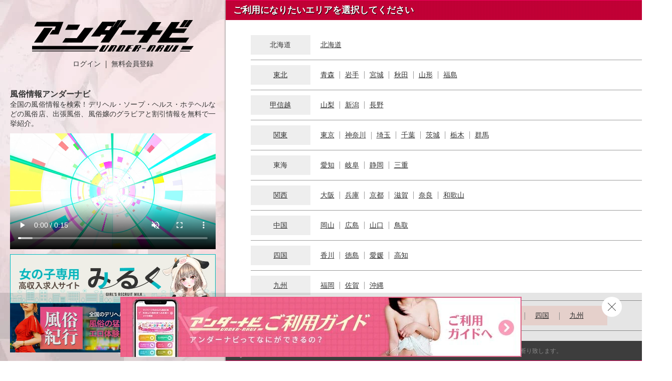

--- FILE ---
content_type: text/html; charset=UTF-8
request_url: https://www.undernavi.com/?lady_num=1394831
body_size: 10805
content:
<!doctype html>
<html lang="ja">
<head>
<!-- Global Site Tag (gtag.js) - Google Analytics -->
<script async src="https://www.googletagmanager.com/gtag/js?id=UA-7729321-1"></script>
<script>
  window.dataLayer = window.dataLayer || [];
  function gtag(){dataLayer.push(arguments);}
  gtag('js', new Date());
  gtag('config', 'UA-7729321-1');
</script>

<meta charset="utf-8">
<meta http-equiv="X-UA-Compatible" content="IE=edge">

<!-- agent: PC -->
<meta name="viewport" content="width=device-width,minimum-scale=1.0,maximum-scale=1.0,user-scalable=no">
<!-- /agent: PC -->




<script>
var href='https://www.undernavi.com/?lady_num=1394831'.split('?');
var link=document.createElement('link');
link.href=href[0];
link.rel='canonical';
var alternate=document.createElement('link');
alternate.href=href[0];
alternate.rel='alternate';
alternate.media='handheld';
document.getElementsByTagName('head')[0].appendChild(link);
document.getElementsByTagName('head')[0].appendChild(alternate);
</script>




<title>風俗情報アンダーナビ｜詐欺店・悪質業者は掲載しません！</title>
<meta name="keywords" content=",風俗,デリヘル,ソープ,ヘルス" />
<meta name="description" content="全国の風俗、デリヘルは老舗のアンダーナビにお任せ♪ソープ、ヘルス等の業種から人妻、熟女、エステ、SM、素人、激安情報の系統まで情報も豊富♪もちろんお得な割引もご用意しています♪" />




<link rel="shortcut icon" href="/favicon.ico">
<!-- Google Tag Manager -->
<script>(function(w,d,s,l,i){w[l]=w[l]||[];w[l].push({
'gtm.start':
new Date().getTime(),event:'gtm.js'});var f=d.getElementsByTagName(s)[0],
j=d.createElement(s),dl=l!='dataLayer'?'&l='+l:'';j.async=true;j.src=
'https://www.googletagmanager.com/gtm.js?id='+i+dl;f.parentNode.insertBefore(j,f);
})(window,document,'script','dataLayer','GTM-K5BW5PL');</script>
<!-- End Google Tag Manager -->

<!-- *** stylesheet *** -->
<link rel="stylesheet" href="/css/web/common/base.css?modified=1744253549">
<link rel="stylesheet" href="/css/web/common/common.css?modified=1748835990">
<link rel="stylesheet" href="/css/web/common/slick.css?modified=1744253549">
<link href="/css/web/etc/door.css?modified=1744253549" rel="stylesheet">






<!-- *** javascript *** -->
<script src="https://ajax.googleapis.com/ajax/libs/jquery/3.3.1/jquery.min.js"></script>
<link href="/css/web/common/colorbox.css?modified=1744253549" rel="stylesheet">
<script src="/js/pc/jquery.colorbox-min.js"></script>
<script src="/js/lazyload.js"></script>
<script src="/js/pc/slick.min.js"></script>
<script src="/js/click.js"></script>
<script src="/js/pc/movie_click.js"></script>
<script src="https://www.google.com/recaptcha/api.js?render=6Lcgv8gZAAAAAJgiwDeKB1i405arfOKzifKNOFrF"></script>
<script src="/js/sp/lib/jquery.marquee.min.js"></script>

<script src="/js/recaptcha.js"></script>

<script src="/js/pc/jquery.cookie.js"></script>
<script>
$(document).ready(function(){
		$('.update_state-trigger').on('click', function () {
      $(".update_state-trigger").toggleClass("close");
			$(".update_state").slideToggle('');
			//クリックした時にcookieのセット確認
			if ($.cookie("update_state")) {
				$.cookie("update_state", '', {
					//cookie("update_state")を削除
					expires: -1,
          path: '/'
				});
			} else {
				$.cookie("update_state", '1', {
					//cookie("update_state")をセット
					expires: 7,
          path: '/'
				});
			}
		});

	});
</script>
<script>
$(document).ready(function(){
    //セットされたcookie1の閉じる設定
		if ($.cookie("update_state")) {
      $(".update_state-trigger").toggleClass("close");
			//もしcookie("update_state")があれば
			$(".update_state").toggleClass("d_none"); //隠す
		} else {
      //セットされたcookieの開く設定
      $('.update_state').show();
		}
});
</script>
<style>
  .d_none {
	display:none;
}
</style>
<script>
$(document).ready(function(){
  //URLのハッシュ値を取得
  var urlHash = location.hash;
  //ハッシュ値があればページ内スクロール
  if(urlHash && urlHash !== '#!') {
    //スクロールを0に戻す
    $('body,html').stop().scrollTop(0);
    setTimeout(function () {
      //ロード時の処理を待ち、時間差でスクロール実行
      scrollToAnker('urlHash') ;
    }, 100);
  }

  // 関数：スムーススクロール
  // 指定したアンカー(#ID)へアニメーションでスクロール
  function scrollToAnker(hash) {
    var target = $('hash');

    if (target.offset()) {
      var position = target.offset().top;
      $('body, html').stop().animate({ scrollTop: position }, 500);
    }
  }
})
</script>
<script>
$(window).on('load', function() {
	$('img.lazy').lazyload({
		effect:"fadeIn"
	});
	//スムーズスクロール
	$(document).on('click','a[href^="#"]:not(a.notscroll):not(.xmas_btn a):not(.flex-direction-nav a)', function() {
		if(!$(this).data('tor-smoothscroll')){
			var speed = 500;
			var href = $(this).attr("href");
			var target = $(href == "#" || href == "" ? 'html' : href);

      if (target.offset()) {
        var position = target.offset().top;
        $("html, body").animate({ scrollTop: position }, speed, "swing");
      }

			return false;
		}
	});
});
</script>

<script>
$(function(){
  //店舗＆女の子検索
  $(".headersrch select").change(function(){
    var index = $(this).prop("selectedIndex");
    if(index == 0){
    $(".headersrch form").attr('action', '///shop/');
    $(".headersrch input[name=name]").attr('placeholder','店舗名を入力');
    $(".headersrch select").css("background","#0018B3");
    }else if(index == 1){
    $(".headersrch form").attr('action', '///girls/');
    $(".headersrch input[name=name]").attr('placeholder','女の子・フリーワードを入力してください').val('');
    $(".headersrch select").css("background","#c80037");
    }
  });
});
</script>







<script>
$(function () {
	$('.tabs_flex li').on('click',function () {
		var target = $(this).data('target');

    if (!target) {
      return;
    }

		$('.tabs_flex li').removeClass('active');
		$(this).addClass('active');
		$('.flex_item_list').css('display', 'none');
		$('#' + target).css('display', 'flex');
	});

	$('.tabs_block li').on('click',function () {
		var index = $(this).index();

		$('.tabs_block li').removeClass('current');
		$(this).addClass('current');
		$('.block_item_list .contents').css('display', 'none');
		$('.block_item_list .contents').eq(index).css('display', 'block');
	});
});
</script>





<meta name="twitter:card" content="player">
<meta name="twitter:site" content="@undernavi">
<meta name="twitter:title" content="風俗情報アンダーナビ｜詐欺店・悪質業者は掲載しません！">
<meta name="twitter:description" content="全国の風俗、デリヘルはアンダーナビにお任せ♪ソープ、ヘルス等の業種から人妻、熟女、エステ、SM、素人、激安情報の系統まで情報も豊富♪もちろんお得な割引もご用意しています♪">
<meta name="twitter:url" content="https://www.undernavi.com/">
<meta name="twitter:player" content="https://img.undernavi.com//front/sp/door/unTopMovie.mp4">
<meta name="twitter:player:width" content="1280">
<meta name="twitter:player:height" content="720">
<meta name="twitter:image" content="https://img.undernavi.com/front/sp/door/un_twitter_player_card.jpg">
</head>

<body id="door">
<!-- Google Tag Manager (noscript) -->
<noscript><iframe src="https://www.googletagmanager.com/ns.html?id=GTM-K5BW5PL"
height="0" width="0" style="display:none;visibility:hidden"></iframe></noscript>
<!-- End Google Tag Manager (noscript) -->

<div id="wrapper">
<article class="door_wrap">
<aside>
<h1><img src="https://img.undernavi.com/front/pc/door/topLogo.png" alt="人気の風俗店・デリヘル店情報を検索するなら風俗デリヘル総合情報サイト「アンダーナビ」"></h1>
<div class="link">
<ul>
<li><a href="/login.php">ログイン</a></li>
<li><a href="/regist.php">無料会員登録</a></li>
</ul>
</div>
<div id="description">
<h2>風俗情報アンダーナビ</h2>
<p>全国の風俗情報を検索！デリヘル・ソープ・ヘルス・ホテヘルなどの風俗店、出張風俗、風俗嬢のグラビアと割引情報を無料で一挙紹介。</p>
</div>
<div class=""><video autoplay loop poster="" controls muted style="width:100%;"><source src="https://img.undernavi.com//front/sp/door/un_cm_09.mp4#t=0.001" type="video/mp4"></video></div>

<div class="random_block">
    <div class="random_item"><a href="https://undernavi.work/" target="_blank"> <img src="https://img.undernavi.com/front/pc/door/bnr_milk_750x180.jpg" alt="高収入風俗求人みるく"></a></div>
    <div class="random_item"><a href="/travelog/"><img src="https://img.undernavi.com/front/pc/door/travelog_750x180.jpg" alt="風俗紀行"></a></div>
    </div>


</aside>
<main>
<section id="areaSelect">
<h2>ご利用になりたいエリアを選択してください</h2>
<div class="contents">
<dl>
<dt><span>北海道</span></dt>
<dd>
<ul>
<li><a href="/hokkaido/hokkaido/">北海道</a></li>
</ul>
</dd>
</dl>
<dl>
<dt><a href="/tohoku/">東北</a></dt>
<dd>
<ul>
<li><a href="/tohoku/aomori/">青森</a></li>
<li><a href="/tohoku/iwate/">岩手</a></li>
<li><a href="/tohoku/miyagi/">宮城</a></li>
<li><a href="/tohoku/akita/">秋田</a></li>
<li><a href="/tohoku/yamagata/">山形</a></li>
<li><a href="/tohoku/fukushima/">福島</a></li>
</ul>
</dd>
</dl>
<dl>
<dt><a href="/koushinetsu/">甲信越</a></dt>
<dd>
<ul>
<li><a href="/koushinetsu/yamanashi/">山梨</a></li>
<li><a href="/koushinetsu/niigata/">新潟</a></li>
<li><a href="/koushinetsu/nagano/">長野</a></li>
</ul>
</dd>
</dl>
<dl>
<dt><a href="/kanto/">関東</a></dt>
<dd>
<ul>
<li><a href="/kanto/tokyo/">東京</a></li>
<li><a href="/kanto/kanagawa/">神奈川</a></li>
<li><a href="/kanto/saitama/">埼玉</a></li>
<li><a href="/kanto/chiba/">千葉</a></li>
<li><a href="/kanto/ibaraki/">茨城</a></li>
<li><a href="/kanto/tochigi/">栃木</a></li>
<li><a href="/kanto/gunma/">群馬</a></li>
</ul>
</dd>
</dl>
<dl>
<dt><span>東海</span></dt>
<dd>
<ul>
<li><a href="/tokai/aichi/">愛知</a></li>
<li><a href="/tokai/gifu/">岐阜</a></li>
<li><a href="/tokai/shizuoka/">静岡</a></li>
<li><a href="/tokai/mie/">三重</a></li>
</ul>
</dd>
</dl>
<dl>
<dt><a href="/kansai/">関西</a></dt>
<dd>
<ul>
<li><a href="/kansai/osaka/">大阪</a></li>
<li><a href="/kansai/hyogo/">兵庫</a></li>
<li><a href="/kansai/kyoto/">京都</a></li>
<li><a href="/kansai/shiga/">滋賀</a></li>
<li><a href="/kansai/nara/">奈良</a></li>
<li><a href="/kansai/wakayama/">和歌山</a></li>
</ul>
</dd>
</dl>
<dl>
<dt><a href="/chugoku/">中国</a></dt>
<dd>
<ul>
<li><a href="/chugoku/okayama/">岡山</a></li>
<li><a href="/chugoku/hiroshima/">広島</a></li>
<li><a href="/chugoku/yamaguchi/">山口</a></li>
<li><a href="/chugoku/tottori/">鳥取</a></li>
</ul>
</dd>
</dl>
<dl>
<dt><a href="/shikoku/">四国</a></dt>
<dd>
<ul>
<li><a href="/shikoku/kagawa/">香川</a></li>
<li><a href="/shikoku/tokushima/">徳島</a></li>
<li><a href="/shikoku/ehime/">愛媛</a></li>
<li><a href="/shikoku/kochi/">高知</a></li>
</ul>
</dd>
</dl>
<dl>
<dt><a href="/kyusyu/">九州</a></dt>
<dd>
<ul>
<li><a href="/kyusyu/fukuoka/">福岡</a></li>
<li><a href="/kyusyu/saga/">佐賀</a></li>
<li><a href="/kyusyu/okinawa/">沖縄</a></li>
</ul>
</dd>
</dl>
<dl>
<dt class="milk_bg"><a href="https://undernavi.work/" target="_blank">女性求人</a></dt>
<dd>
<ul class="milk_arealist">
<li><a href="https://undernavi.work/hokkaido/shop/" target="_blank">北海道</a></li>
<li><a href="https://undernavi.work/tohoku/shop/" target="_blank">東北</a></li>
<li><a href="https://undernavi.work/kanto/shop/" target="_blank">関東</a></li>
<li><a href="https://undernavi.work/tokai/shop/" target="_blank">東海</a></li>
<li><a href="https://undernavi.work/kansai/shop/" target="_blank">関西</a></li>
<li><a href="https://undernavi.work/chugoku/shop/" target="_blank">中国</a></li>
<li><a href="https://undernavi.work/shikoku/shop/" target="_blank">四国</a></li>
<li><a href="https://undernavi.work/kyusyu/shop/" target="_blank">九州</a></li>
</ul>
</dd>
</dl>
</div>
</section>

<section id="another">


<div id="caution" style="flex-wrap: nowrap;">
<p><img src="https://img.undernavi.com/front/pc/door/over18.png" alt="18歳未満禁止"></p>
<p><a href="http://www.yahoo.co.jp">18歳未満の方はこちら</a></p>
<p class="caution">当サイトは風俗情報サイトです。18歳未満の方のご利用は固くお断り致します。</p>

</div>

</section>
<section id="areaSelect">
<h2>エリアから探す</h2>
<div class="contents">
<dl>
<dt><span>北海道</span></dt>
<dd>
<div>
<h4><a href="/hokkaido/hokkaido/">北海道</a></h4>
<ul>
<li><a href="/hokkaido/hokkaido/susukino/shop/">すすきの</a></li>
<li><a href="/hokkaido/hokkaido/sapporo/shop/">札幌</a></li>
<li><a href="/hokkaido/hokkaido/obihiro/shop/">帯広</a></li>
<li><a href="/hokkaido/hokkaido/asahikawa/shop/">旭川</a></li>
<li><a href="/hokkaido/hokkaido/kushiro/shop/">釧路</a></li>
<li><a href="/hokkaido/hokkaido/kitami/shop/">北見</a></li>
</ul>
</div>
</dd>
</dl>
<dl>
<dt><a href="/tohoku/">東北</a></dt>
<dd>
<div>
<h4><a href="/tohoku/aomori/">青森</a></h4>
<ul>
<li><a href="/tohoku/aomori/aomori/shop/">青森県</a></li>
</ul>
</div>
<div>
<h4><a href="/tohoku/iwate/">岩手</a></h4>
<ul>
<li><a href="/tohoku/iwate/iwate/shop/">岩手県</a></li>
</ul>
</div>
<div>
<h4><a href="/tohoku/miyagi/">宮城</a></h4>
<ul>
<li><a href="/tohoku/miyagi/miyagi/shop/">宮城県</a></li>
</ul>
</div>
<div>
<h4><a href="/tohoku/akita/">秋田</a></h4>
<ul>
<li><a href="/tohoku/akita/akita/shop/">秋田県</a></li>
</ul>
</div>
<div>
<h4><a href="/tohoku/yamagata/">山形</a></h4>
<ul>
<li><a href="/tohoku/yamagata/yamagata/shop/">山形県</a></li>
</ul>
</div>
<div>
<h4><a href="/tohoku/fukushima/">福島</a></h4>
<ul>
<li><a href="/tohoku/fukushima/fukushima/shop/">福島県</a></li>
</ul>
</div>
</dd>
</dl>
<dl>
<dt><a href="/koushinetsu/">甲信越</a></dt>
<dd>
<div>
<h4><a href="/koushinetsu/yamanashi/">山梨</a></h4>
<ul>
<li><a href="/koushinetsu/yamanashi/yamanashi_kofu/shop/">山梨・甲府</a></li>
</ul>
</div>
<div>
<h4><a href="/koushinetsu/niigata/">新潟</a></h4>
<ul>
<li><a href="/koushinetsu/niigata/niigata/shop/">新潟・新発田</a></li>
<li><a href="/koushinetsu/niigata/nagaoka_sanjo/shop/">長岡・三条</a></li>
<li><a href="/koushinetsu/niigata/joetsu_kashiwazaki_itoigawa/shop/">上越・柏崎・糸魚川</a></li>
</ul>
</div>
<div>
<h4><a href="/koushinetsu/nagano/">長野</a></h4>
<ul>
<li><a href="/koushinetsu/nagano/ueda_saku/shop/">上田・佐久</a></li>
<li><a href="/koushinetsu/nagano/matsumoto_shiojiri_azumino/shop/">松本・塩尻・安曇野</a></li>
<li><a href="/koushinetsu/nagano/ina_suwa/shop/">伊那・諏訪</a></li>
</ul>
</div>
</dd>
</dl>
<dl>
<dt><a href="/kanto/">関東</a></dt>
<dd>
<div>
<h4><a href="/kanto/tokyo/">東京</a></h4>
<ul>
<li><a href="/kanto/tokyo/shinagawa/shop/">品川</a></li>
<li><a href="/kanto/tokyo/gotanda/shop/">五反田</a></li>
<li><a href="/kanto/tokyo/meguro_ebisu_hiroo/shop/">目黒・恵比寿・広尾</a></li>
<li><a href="/kanto/tokyo/shibuya/shop/">渋谷</a></li>
<li><a href="/kanto/tokyo/roppongi_akasaka_azabu/shop/">六本木・赤坂・麻布</a></li>
<li><a href="/kanto/tokyo/shinjyuku/shop/">新宿</a></li>
<li><a href="/kanto/tokyo/ookubo_takadanobaba/shop/">大久保・高田馬場</a></li>
<li><a href="/kanto/tokyo/nakano_kouenji/shop/">中野・高円寺</a></li>
<li><a href="/kanto/tokyo/ikebukuro/shop/">池袋</a></li>
<li><a href="/kanto/tokyo/ootsuka_sugamo/shop/">大塚・巣鴨</a></li>
<li><a href="/kanto/tokyo/akabane_jyujyo_itabashi/shop/">赤羽・十条・板橋</a></li>
<li><a href="/kanto/tokyo/nippori_nishinippori/shop/">日暮里・西日暮里</a></li>
<li><a href="/kanto/tokyo/uguisudani/shop/">鶯谷</a></li>
<li><a href="/kanto/tokyo/ueno_akihabara_kanda/shop/">上野・秋葉原・神田</a></li>
<li><a href="/kanto/tokyo/kagurazaka_iidabashi_suidoubas/shop/">神楽坂・飯田橋・水道橋</a></li>
<li><a href="/kanto/tokyo/yoshiwara/shop/">吉原</a></li>
<li><a href="/kanto/tokyo/kinshicho_koiwa_kasai/shop/">錦糸町・小岩・葛西</a></li>
<li><a href="/kanto/tokyo/ginza_shinbashi_shiodome/shop/">銀座・新橋・汐留</a></li>
<li><a href="/kanto/tokyo/oomori_kamata_haneda/shop/">大森・蒲田・羽田</a></li>
<li><a href="/kanto/tokyo/kichijyouji_mitaka_kokubunji/shop/">吉祥寺・三鷹・国分寺</a></li>
<li><a href="/kanto/tokyo/choufu_fuchu/shop/">調布・府中</a></li>
<li><a href="/kanto/tokyo/tachikawa_hachiouji/shop/">立川・八王子</a></li>
<li><a href="/kanto/tokyo/machida/shop/">町田</a></li>
<li><a href="/kanto/tokyo/tokyo_other/shop/">東京その他</a></li>
</ul>
</div>
<div>
<h4><a href="/kanto/kanagawa/">神奈川</a></h4>
<ul>
<li><a href="/kanto/kanagawa/yokohama/shop/">横浜</a></li>
<li><a href="/kanto/kanagawa/shinyokohama/shop/">新横浜</a></li>
<li><a href="/kanto/kanagawa/kannai_sakuragicho/shop/">関内・桜木町</a></li>
<li><a href="/kanto/kanagawa/kawasaki_tsurumi/shop/">川崎・鶴見</a></li>
<li><a href="/kanto/kanagawa/horinouchi_minamicho/shop/">堀之内・南町</a></li>
<li><a href="/kanto/kanagawa/fujisawa_hiratsuka/shop/">藤沢・平塚</a></li>
<li><a href="/kanto/kanagawa/sagamihara_yamato/shop/">相模原・大和</a></li>
<li><a href="/kanto/kanagawa/atsugi/shop/">厚木</a></li>
<li><a href="/kanto/kanagawa/odawara_hakone/shop/">小田原・箱根</a></li>
<li><a href="/kanto/kanagawa/yokosuka/shop/">横須賀</a></li>
</ul>
</div>
<div>
<h4><a href="/kanto/saitama/">埼玉</a></h4>
<ul>
<li><a href="/kanto/saitama/oomiya_saitama/shop/">大宮・さいたま</a></li>
<li><a href="/kanto/saitama/kawaguchi_nisikawaguchi_warabi/shop/">川口・西川口・蕨</a></li>
<li><a href="/kanto/saitama/koshigaya_souka_misato/shop/">越谷・草加・三郷</a></li>
<li><a href="/kanto/saitama/kawagoe/shop/">川越</a></li>
<li><a href="/kanto/saitama/tokorozawa_irima/shop/">所沢・入間</a></li>
<li><a href="/kanto/saitama/kasukabe_iwatsuki/shop/">春日部・岩槻</a></li>
<li><a href="/kanto/saitama/kuki/shop/">久喜</a></li>
<li><a href="/kanto/saitama/kumagaya_honjyou/shop/">熊谷・本庄</a></li>
<li><a href="/kanto/saitama/shiki_toda/shop/">志木・戸田</a></li>
</ul>
</div>
<div>
<h4><a href="/kanto/chiba/">千葉</a></h4>
<ul>
<li><a href="/kanto/chiba/chiba_sakaecho/shop/">千葉・栄町</a></li>
<li><a href="/kanto/chiba/funabachi_nishifunabashi_makuh/shop/">船橋・西船橋・幕張</a></li>
<li><a href="/kanto/chiba/matsudo_kashiwa/shop/">松戸・柏</a></li>
<li><a href="/kanto/chiba/ichikawa_urayasu/shop/">市川・浦安</a></li>
<li><a href="/kanto/chiba/narita/shop/">成田</a></li>
<li><a href="/kanto/chiba/kisarazu_ichihara/shop/">木更津・市原</a></li>
<li><a href="/kanto/chiba/chiba_other/shop/">千葉その他</a></li>
</ul>
</div>
<div>
<h4><a href="/kanto/ibaraki/">茨城</a></h4>
<ul>
<li><a href="/kanto/ibaraki/tsuchiura_tsukuba/shop/">土浦・つくば</a></li>
<li><a href="/kanto/ibaraki/mito_hitachi/shop/">水戸・日立</a></li>
<li><a href="/kanto/ibaraki/toride_ushiku/shop/">取手・牛久</a></li>
</ul>
</div>
<div>
<h4><a href="/kanto/tochigi/">栃木</a></h4>
<ul>
<li><a href="/kanto/tochigi/utsunomiya/shop/">宇都宮</a></li>
<li><a href="/kanto/tochigi/oyama_koga/shop/">小山・古河</a></li>
<li><a href="/kanto/tochigi/nasushiobara/shop/">那須塩原</a></li>
<li><a href="/kanto/tochigi/tochigi_other/shop/">栃木その他</a></li>
</ul>
</div>
<div>
<h4><a href="/kanto/gunma/">群馬</a></h4>
<ul>
<li><a href="/kanto/gunma/takasaki_maebashi/shop/">高崎・前橋</a></li>
<li><a href="/kanto/gunma/isesaki/shop/">伊勢崎</a></li>
<li><a href="/kanto/gunma/gunma_other/shop/">群馬その他</a></li>
</ul>
</div>
</dd>
</dl>
<dl>
<dt><span>東海</span></dt>
<dd>
<div>
<h4><a href="/tokai/aichi/">愛知</a></h4>
<ul>
<li><a href="/tokai/aichi/nagoya_sta/shop/">名古屋駅周辺</a></li>
<li><a href="/tokai/aichi/nagoyanorth/shop/">名古屋北部</a></li>
<li><a href="/tokai/aichi/nagoyasouth/shop/">名古屋南部</a></li>
<li><a href="/tokai/aichi/sakae_shinsakae_chihaya/shop/">栄・新栄・千早</a></li>
<li><a href="/tokai/aichi/imaike/shop/">千種今池</a></li>
<li><a href="/tokai/aichi/toyohashi/shop/">豊橋</a></li>
<li><a href="/tokai/aichi/anjo_okazaki/shop/">安城・岡崎</a></li>
</ul>
</div>
<div>
<h4><a href="/tokai/gifu/">岐阜</a></h4>
<ul>
<li><a href="/tokai/gifu/gifu/shop/">岐阜</a></li>
</ul>
</div>
<div>
<h4><a href="/tokai/shizuoka/">静岡</a></h4>
<ul>
<li><a href="/tokai/shizuoka/shizuokawest/shop/">静岡西部</a></li>
<li><a href="/tokai/shizuoka/shizuokamiddle/shop/">静岡中部</a></li>
<li><a href="/tokai/shizuoka/shizuokaeast/shop/">静岡東部</a></li>
</ul>
</div>
<div>
<h4><a href="/tokai/mie/">三重</a></h4>
<ul>
<li><a href="/tokai/mie/mie/shop/">三重県</a></li>
</ul>
</div>
</dd>
</dl>
<dl>
<dt><a href="/kansai/">関西</a></dt>
<dd>
<div>
<h4><a href="/kansai/osaka/">大阪</a></h4>
<ul>
<li><a href="/kansai/osaka/shinoosaka_nishinakajima/shop/">新大阪・西中島</a></li>
<li><a href="/kansai/osaka/jyusou/shop/">十三</a></li>
<li><a href="/kansai/osaka/umeda/shop/">梅田（兎我野・堂山・曾根崎）</a></li>
<li><a href="/kansai/osaka/nanba_doutonbori/shop/">難波・道頓堀</a></li>
<li><a href="/kansai/osaka/nipponbashi_sennichimae/shop/">日本橋・千日前</a></li>
<li><a href="/kansai/osaka/tanikyu/shop/">谷九</a></li>
<li><a href="/kansai/osaka/sakai/shop/">堺</a></li>
</ul>
</div>
<div>
<h4><a href="/kansai/hyogo/">兵庫</a></h4>
<ul>
<li><a href="/kansai/hyogo/himeji/shop/">姫路</a></li>
<li><a href="/kansai/hyogo/fukuhara/shop/">福原</a></li>
<li><a href="/kansai/hyogo/kakogawa_takasago/shop/">加古川・高砂方面</a></li>
<li><a href="/kansai/hyogo/akashi/shop/">明石</a></li>
<li><a href="/kansai/hyogo/kobe_sannomiya/shop/">神戸・三宮</a></li>
<li><a href="/kansai/hyogo/miki_ono_kato/shop/">三木・小野・加東方面</a></li>
<li><a href="/kansai/hyogo/toyooka/shop/">豊岡市</a></li>
<li><a href="/kansai/hyogo/amagasaki/shop/">尼崎</a></li>
</ul>
</div>
<div>
<h4><a href="/kansai/kyoto/">京都</a></h4>
<ul>
<li><a href="/kansai/kyoto/gion/shop/">祇園</a></li>
<li><a href="/kansai/kyoto/fushimi_minamiinter/shop/">伏見/南インター</a></li>
<li><a href="/kansai/kyoto/kyotoother/shop/">京都その他</a></li>
</ul>
</div>
<div>
<h4><a href="/kansai/shiga/">滋賀</a></h4>
<ul>
<li><a href="/kansai/shiga/ogoto/shop/">雄琴</a></li>
</ul>
</div>
<div>
<h4><a href="/kansai/nara/">奈良</a></h4>
<ul>
<li><a href="/kansai/nara/naracity/shop/">奈良市</a></li>
<li><a href="/kansai/nara/kashibashi_ikomagun/shop/">香芝市/生駒郡</a></li>
</ul>
</div>
<div>
<h4><a href="/kansai/wakayama/">和歌山</a></h4>
<ul>
<li><a href="/kansai/wakayama/wakayamashi/shop/">和歌山市</a></li>
</ul>
</div>
</dd>
</dl>
<dl>
<dt><a href="/chugoku/">中国</a></dt>
<dd>
<div>
<h4><a href="/chugoku/okayama/">岡山</a></h4>
<ul>
<li><a href="/chugoku/okayama/okayamashi/shop/">岡山市</a></li>
<li><a href="/chugoku/okayama/kurashiki/shop/">倉敷</a></li>
<li><a href="/chugoku/okayama/tsuyama/shop/">津山</a></li>
</ul>
</div>
<div>
<h4><a href="/chugoku/hiroshima/">広島</a></h4>
<ul>
<li><a href="/chugoku/hiroshima/hiroshimashi/shop/">広島市</a></li>
<li><a href="/chugoku/hiroshima/higashihiroshima/shop/">東広島(西条)</a></li>
<li><a href="/chugoku/hiroshima/kure/shop/">呉</a></li>
<li><a href="/chugoku/hiroshima/fukuyama/shop/">福山</a></li>
</ul>
</div>
<div>
<h4><a href="/chugoku/yamaguchi/">山口</a></h4>
<ul>
<li><a href="/chugoku/yamaguchi/syuunan/shop/">周南</a></li>
<li><a href="/chugoku/yamaguchi/yamaguchishi/shop/">山口市</a></li>
<li><a href="/chugoku/yamaguchi/ube_sanyouonoda/shop/">宇部・山陽小野田</a></li>
<li><a href="/chugoku/yamaguchi/iwakuni/shop/">岩国</a></li>
<li><a href="/chugoku/yamaguchi/houfu/shop/">防府</a></li>
<li><a href="/chugoku/yamaguchi/shimonoseki/shop/">下関</a></li>
</ul>
</div>
<div>
<h4><a href="/chugoku/tottori/">鳥取</a></h4>
<ul>
<li><a href="/chugoku/tottori/yonago/shop/">米子</a></li>
</ul>
</div>
</dd>
</dl>
<dl>
<dt><a href="/shikoku/">四国</a></dt>
<dd>
<div>
<h4><a href="/shikoku/kagawa/">香川</a></h4>
<ul>
<li><a href="/shikoku/kagawa/takamatsu/shop/">高松</a></li>
<li><a href="/shikoku/kagawa/zentsuuji/shop/">善通寺</a></li>
<li><a href="/shikoku/kagawa/kotohira/shop/">琴平</a></li>
</ul>
</div>
<div>
<h4><a href="/shikoku/tokushima/">徳島</a></h4>
<ul>
<li><a href="/shikoku/tokushima/tokushima/shop/">徳島市</a></li>
</ul>
</div>
<div>
<h4><a href="/shikoku/ehime/">愛媛</a></h4>
<ul>
<li><a href="/shikoku/ehime/matsuyama/shop/">松山・道後</a></li>
<li><a href="/shikoku/ehime/oozu_uchiko/shop/">大洲・内子</a></li>
<li><a href="/shikoku/ehime/saijou/shop/">西条</a></li>
<li><a href="/shikoku/ehime/niihama/shop/">新居浜</a></li>
<li><a href="/shikoku/ehime/imabari/shop/">今治</a></li>
<li><a href="/shikoku/ehime/uwajima/shop/">宇和島</a></li>
<li><a href="/shikoku/ehime/uwa/shop/">宇和</a></li>
</ul>
</div>
<div>
<h4><a href="/shikoku/kochi/">高知</a></h4>
<ul>
<li><a href="/shikoku/kochi/kochishi/shop/">高知市</a></li>
<li><a href="/shikoku/kochi/nankoku/shop/">南国</a></li>
<li><a href="/shikoku/kochi/shimanto/shop/">四万十</a></li>
</ul>
</div>
</dd>
</dl>
<dl>
<dt><a href="/kyusyu/">九州</a></dt>
<dd>
<div>
<h4><a href="/kyusyu/fukuoka/">福岡</a></h4>
<ul>
<li><a href="/kyusyu/fukuoka/fukuoka/shop/">福岡市</a></li>
<li><a href="/kyusyu/fukuoka/omuta/shop/">大牟田市</a></li>
<li><a href="/kyusyu/fukuoka/chikugo/shop/">筑後市</a></li>
<li><a href="/kyusyu/fukuoka/chikuho/shop/">筑豊</a></li>
</ul>
</div>
<div>
<h4><a href="/kyusyu/saga/">佐賀</a></h4>
<ul>
<li><a href="/kyusyu/saga/saga/shop/">佐賀県</a></li>
</ul>
</div>
<div>
<h4><a href="/kyusyu/okinawa/">沖縄</a></h4>
<ul>
<li><a href="/kyusyu/okinawa/okinawa/shop/">沖縄県</a></li>
</ul>
</div>
</dd>
</dl>
</div>
</section>
<section id="pr">
<h2>PR</h2>
<div class="contents">
<ul>
<li><a href="http://erotica-t.jp/?un" target="_blank" rel="nofollow"><img src="https://img.undernavi.com/images/official_banner/145094237350546800.jpg" alt="風俗大衆 JOINT STYLE" /></a></li>
<li><a href="https://undernavi.work/" target="_blank" rel="nofollow"><img src="https://img.undernavi.com/images/official_banner/162510962275305200.gif" alt="女の子専用風俗求人みるく" /></a></li>
<li><a href="https://www.15navi.com/" target="_blank" rel="nofollow"><img src="https://img.undernavi.com/images/official_banner/159472064494553700.jpg" alt="いちごなび" /></a></li>
<li><a href="http://www.skr-labo.net/pmc/pmclist.shtml" target="_blank" rel="nofollow"><img src="https://img.undernavi.com/images/official_banner/125162144123085200.gif" alt="定期検査導入店舗一覧 － さくら検査研究所" /></a></li>
<li><a href="https://love-divination.com/" target="_blank" rel="nofollow"><img src="https://img.undernavi.com/images/official_banner/169448249955010700.png" alt="姫占い" /></a></li>
<li><a href="http://www.hata-j.net/" target="_blank" rel="nofollow"><img src="https://img.undernavi.com/images/official_banner/146788923528846100.gif" alt="はたらく熟女ねっと" /></a></li>
</ul>
</div>
</section>

<section id="privacy">
<div class="contents">
<p>【プライバシーポリシー】</p>
<dl>
<dt>・個人情報の定義について</dt>
<dd>個人情報とは、ユーザー個人に関する情報（氏名・住所・電話番号・メールアドレス、その他の記述）によりユーザー個人を識別できるものをいいます。</dd>
<dt>・取り扱いについて</dt>
<dd>アンダーナビ(以下「本サイト」といいます)は利用者(以下｢ユーザー｣といいます)の個人情報の保護及びユーザーが本サイトを安心して利用しうる体制の構築を目的としてアンダーナビプライバシーポリシー(以下｢プライバシーポリシー｣といいます)を定め、それに基づき個人情報を取り扱うものとします。</dd>
</dl>
<dl>
<dt>・収集・管理について</dt>
<dd><strong>ご提供頂いた個人情報はユーザーの同意を頂く事なく予め明示した利用目的以外に使用致しません。
本サイトではご提供頂きました個人情報を厳重に管理し、紛失・破壊・漏洩・改ざんなどに対して適切な予防措置を講じます。</strong></dd>
</dl>
<dl>
<dt>・利用について</dt>
<dd>
<span>本サイトでは以下の場合を除き、個人情報を第三者に開示・提供致しません。</span>
<ul>
<li>・ユーザーより事前の承諾を得た場合</li>
<li>・利用目的の遂行のため、個人情報の取り扱いを第三者に委託する場合</li>
<li>・裁判所、検察庁、警察等またはこれらに準じた権限を有する機関から個人情報についての開示を求められた場合</li>
<li>・その他、個人情報保護法により提供が認められている場合</li>
</ul>
</dd>
</dl>
</div>
</section><!-- /#privacy -->
<section id="operator">
<h2>Operator Information</h2>
<div class="contents up">
<ul class="companyInfo">
<li><span>名　　称</span>：アンダーナビ</li>
<li><span>企画制作</span>：アンダーナビ運営</li>
<li><span>住　　所</span>：香川県高松市伏石町</li>
<li><span>連 絡 先</span>：<a href="mailto:info@undernavi.com">info@undernavi.com</a></li>
</ul>
<figure><img src="https://img.undernavi.com/front/pc/door/bg_info.gif" alt="アンダーナビのロゴ"></figure>
<p id="operator_txt">アンダーナビの著作権はすべてアンダーナビ運営に帰属します。サイト内の全ての画像、文章等の無断転載・無断転用を禁止します。</p>

</div>
<div class="contents">
<ul class="prBnr"><!-- .prBnr -->
<li><a href="https://www.undernavi.com/lp/stopscam/" target="_blank"><img src="https://img.undernavi.com/images/contents_banner/164863699113600700.jpg" alt="詐欺店悪質店徹底排除"></a></li>
<li class="last"><a href="https://undernavi.work/" target="_blank"><img src="https://img.undernavi.com/images/contents_banner/162510882471189500.gif" alt="女の子専用風俗求人サイト「みるく」"></a></li>
</ul><!-- /.prBnr -->
</div>
</section>
</main>
</article>
<footer>
<section id="footAbout">
<h3>アンダーナビについて</h3>
<ul id="siteinfo">
<li><a href="/site_map.php">サイトマップ</a></li>
<li><a href="/faq.php">FAQ</a></li>
<li><a href="/recruit/">アンダーナビ社員募集</a></li>
<li><a href="/info.php">障害インフォメーション</a></li>
<li><a href="/warning.php">悪質！詐欺・架空請求にご注意</a></li>
<li><a href="/publishing.php">掲載基準</a></li>
<li><a href="/privacy.php">プライバシーポリシー</a></li>
<li><a href="/guide/">ご利用ガイド</a></li>
<li><a href="/publishing_hope/">掲載希望</a></li>
<li><a href="/regist.php">新規会員登録</a></li>
<li><a href="/contact.php">お問い合わせ・ご意見</a></li>
</ul>
</section>
<section id="footCaution">
</section>
<section id="copyright">
<p><small>c 1999-2026 <a href="/" style="color: #fff;">風俗・デリヘル情報 アンダーナビ</a></small></p>
</section>
</footer>

<div class="pc_footer_banner">
    <p class="pc_footer_banner-close"><span class="pc_footer_banner-round"></span></p>
    <a href="https://www.undernavi.com/guide/" >
        <img src="https://img.undernavi.com/images/footer_banner/169519988669341700.jpg" alt="ご利用ガイド">
    </a>
</div>
<script type="text/javascript">
$(function () {
    $(".pc_footer_banner").fadeIn();
    $(".pc_footer_banner-close").click(function () {
        $(".pc_footer_banner").fadeOut();
    });
});
</script>

</body>
</html>


--- FILE ---
content_type: text/html; charset=utf-8
request_url: https://www.google.com/recaptcha/api2/anchor?ar=1&k=6Lcgv8gZAAAAAJgiwDeKB1i405arfOKzifKNOFrF&co=aHR0cHM6Ly93d3cudW5kZXJuYXZpLmNvbTo0NDM.&hl=en&v=PoyoqOPhxBO7pBk68S4YbpHZ&size=invisible&anchor-ms=20000&execute-ms=30000&cb=wbmbrf9yk5kx
body_size: 48559
content:
<!DOCTYPE HTML><html dir="ltr" lang="en"><head><meta http-equiv="Content-Type" content="text/html; charset=UTF-8">
<meta http-equiv="X-UA-Compatible" content="IE=edge">
<title>reCAPTCHA</title>
<style type="text/css">
/* cyrillic-ext */
@font-face {
  font-family: 'Roboto';
  font-style: normal;
  font-weight: 400;
  font-stretch: 100%;
  src: url(//fonts.gstatic.com/s/roboto/v48/KFO7CnqEu92Fr1ME7kSn66aGLdTylUAMa3GUBHMdazTgWw.woff2) format('woff2');
  unicode-range: U+0460-052F, U+1C80-1C8A, U+20B4, U+2DE0-2DFF, U+A640-A69F, U+FE2E-FE2F;
}
/* cyrillic */
@font-face {
  font-family: 'Roboto';
  font-style: normal;
  font-weight: 400;
  font-stretch: 100%;
  src: url(//fonts.gstatic.com/s/roboto/v48/KFO7CnqEu92Fr1ME7kSn66aGLdTylUAMa3iUBHMdazTgWw.woff2) format('woff2');
  unicode-range: U+0301, U+0400-045F, U+0490-0491, U+04B0-04B1, U+2116;
}
/* greek-ext */
@font-face {
  font-family: 'Roboto';
  font-style: normal;
  font-weight: 400;
  font-stretch: 100%;
  src: url(//fonts.gstatic.com/s/roboto/v48/KFO7CnqEu92Fr1ME7kSn66aGLdTylUAMa3CUBHMdazTgWw.woff2) format('woff2');
  unicode-range: U+1F00-1FFF;
}
/* greek */
@font-face {
  font-family: 'Roboto';
  font-style: normal;
  font-weight: 400;
  font-stretch: 100%;
  src: url(//fonts.gstatic.com/s/roboto/v48/KFO7CnqEu92Fr1ME7kSn66aGLdTylUAMa3-UBHMdazTgWw.woff2) format('woff2');
  unicode-range: U+0370-0377, U+037A-037F, U+0384-038A, U+038C, U+038E-03A1, U+03A3-03FF;
}
/* math */
@font-face {
  font-family: 'Roboto';
  font-style: normal;
  font-weight: 400;
  font-stretch: 100%;
  src: url(//fonts.gstatic.com/s/roboto/v48/KFO7CnqEu92Fr1ME7kSn66aGLdTylUAMawCUBHMdazTgWw.woff2) format('woff2');
  unicode-range: U+0302-0303, U+0305, U+0307-0308, U+0310, U+0312, U+0315, U+031A, U+0326-0327, U+032C, U+032F-0330, U+0332-0333, U+0338, U+033A, U+0346, U+034D, U+0391-03A1, U+03A3-03A9, U+03B1-03C9, U+03D1, U+03D5-03D6, U+03F0-03F1, U+03F4-03F5, U+2016-2017, U+2034-2038, U+203C, U+2040, U+2043, U+2047, U+2050, U+2057, U+205F, U+2070-2071, U+2074-208E, U+2090-209C, U+20D0-20DC, U+20E1, U+20E5-20EF, U+2100-2112, U+2114-2115, U+2117-2121, U+2123-214F, U+2190, U+2192, U+2194-21AE, U+21B0-21E5, U+21F1-21F2, U+21F4-2211, U+2213-2214, U+2216-22FF, U+2308-230B, U+2310, U+2319, U+231C-2321, U+2336-237A, U+237C, U+2395, U+239B-23B7, U+23D0, U+23DC-23E1, U+2474-2475, U+25AF, U+25B3, U+25B7, U+25BD, U+25C1, U+25CA, U+25CC, U+25FB, U+266D-266F, U+27C0-27FF, U+2900-2AFF, U+2B0E-2B11, U+2B30-2B4C, U+2BFE, U+3030, U+FF5B, U+FF5D, U+1D400-1D7FF, U+1EE00-1EEFF;
}
/* symbols */
@font-face {
  font-family: 'Roboto';
  font-style: normal;
  font-weight: 400;
  font-stretch: 100%;
  src: url(//fonts.gstatic.com/s/roboto/v48/KFO7CnqEu92Fr1ME7kSn66aGLdTylUAMaxKUBHMdazTgWw.woff2) format('woff2');
  unicode-range: U+0001-000C, U+000E-001F, U+007F-009F, U+20DD-20E0, U+20E2-20E4, U+2150-218F, U+2190, U+2192, U+2194-2199, U+21AF, U+21E6-21F0, U+21F3, U+2218-2219, U+2299, U+22C4-22C6, U+2300-243F, U+2440-244A, U+2460-24FF, U+25A0-27BF, U+2800-28FF, U+2921-2922, U+2981, U+29BF, U+29EB, U+2B00-2BFF, U+4DC0-4DFF, U+FFF9-FFFB, U+10140-1018E, U+10190-1019C, U+101A0, U+101D0-101FD, U+102E0-102FB, U+10E60-10E7E, U+1D2C0-1D2D3, U+1D2E0-1D37F, U+1F000-1F0FF, U+1F100-1F1AD, U+1F1E6-1F1FF, U+1F30D-1F30F, U+1F315, U+1F31C, U+1F31E, U+1F320-1F32C, U+1F336, U+1F378, U+1F37D, U+1F382, U+1F393-1F39F, U+1F3A7-1F3A8, U+1F3AC-1F3AF, U+1F3C2, U+1F3C4-1F3C6, U+1F3CA-1F3CE, U+1F3D4-1F3E0, U+1F3ED, U+1F3F1-1F3F3, U+1F3F5-1F3F7, U+1F408, U+1F415, U+1F41F, U+1F426, U+1F43F, U+1F441-1F442, U+1F444, U+1F446-1F449, U+1F44C-1F44E, U+1F453, U+1F46A, U+1F47D, U+1F4A3, U+1F4B0, U+1F4B3, U+1F4B9, U+1F4BB, U+1F4BF, U+1F4C8-1F4CB, U+1F4D6, U+1F4DA, U+1F4DF, U+1F4E3-1F4E6, U+1F4EA-1F4ED, U+1F4F7, U+1F4F9-1F4FB, U+1F4FD-1F4FE, U+1F503, U+1F507-1F50B, U+1F50D, U+1F512-1F513, U+1F53E-1F54A, U+1F54F-1F5FA, U+1F610, U+1F650-1F67F, U+1F687, U+1F68D, U+1F691, U+1F694, U+1F698, U+1F6AD, U+1F6B2, U+1F6B9-1F6BA, U+1F6BC, U+1F6C6-1F6CF, U+1F6D3-1F6D7, U+1F6E0-1F6EA, U+1F6F0-1F6F3, U+1F6F7-1F6FC, U+1F700-1F7FF, U+1F800-1F80B, U+1F810-1F847, U+1F850-1F859, U+1F860-1F887, U+1F890-1F8AD, U+1F8B0-1F8BB, U+1F8C0-1F8C1, U+1F900-1F90B, U+1F93B, U+1F946, U+1F984, U+1F996, U+1F9E9, U+1FA00-1FA6F, U+1FA70-1FA7C, U+1FA80-1FA89, U+1FA8F-1FAC6, U+1FACE-1FADC, U+1FADF-1FAE9, U+1FAF0-1FAF8, U+1FB00-1FBFF;
}
/* vietnamese */
@font-face {
  font-family: 'Roboto';
  font-style: normal;
  font-weight: 400;
  font-stretch: 100%;
  src: url(//fonts.gstatic.com/s/roboto/v48/KFO7CnqEu92Fr1ME7kSn66aGLdTylUAMa3OUBHMdazTgWw.woff2) format('woff2');
  unicode-range: U+0102-0103, U+0110-0111, U+0128-0129, U+0168-0169, U+01A0-01A1, U+01AF-01B0, U+0300-0301, U+0303-0304, U+0308-0309, U+0323, U+0329, U+1EA0-1EF9, U+20AB;
}
/* latin-ext */
@font-face {
  font-family: 'Roboto';
  font-style: normal;
  font-weight: 400;
  font-stretch: 100%;
  src: url(//fonts.gstatic.com/s/roboto/v48/KFO7CnqEu92Fr1ME7kSn66aGLdTylUAMa3KUBHMdazTgWw.woff2) format('woff2');
  unicode-range: U+0100-02BA, U+02BD-02C5, U+02C7-02CC, U+02CE-02D7, U+02DD-02FF, U+0304, U+0308, U+0329, U+1D00-1DBF, U+1E00-1E9F, U+1EF2-1EFF, U+2020, U+20A0-20AB, U+20AD-20C0, U+2113, U+2C60-2C7F, U+A720-A7FF;
}
/* latin */
@font-face {
  font-family: 'Roboto';
  font-style: normal;
  font-weight: 400;
  font-stretch: 100%;
  src: url(//fonts.gstatic.com/s/roboto/v48/KFO7CnqEu92Fr1ME7kSn66aGLdTylUAMa3yUBHMdazQ.woff2) format('woff2');
  unicode-range: U+0000-00FF, U+0131, U+0152-0153, U+02BB-02BC, U+02C6, U+02DA, U+02DC, U+0304, U+0308, U+0329, U+2000-206F, U+20AC, U+2122, U+2191, U+2193, U+2212, U+2215, U+FEFF, U+FFFD;
}
/* cyrillic-ext */
@font-face {
  font-family: 'Roboto';
  font-style: normal;
  font-weight: 500;
  font-stretch: 100%;
  src: url(//fonts.gstatic.com/s/roboto/v48/KFO7CnqEu92Fr1ME7kSn66aGLdTylUAMa3GUBHMdazTgWw.woff2) format('woff2');
  unicode-range: U+0460-052F, U+1C80-1C8A, U+20B4, U+2DE0-2DFF, U+A640-A69F, U+FE2E-FE2F;
}
/* cyrillic */
@font-face {
  font-family: 'Roboto';
  font-style: normal;
  font-weight: 500;
  font-stretch: 100%;
  src: url(//fonts.gstatic.com/s/roboto/v48/KFO7CnqEu92Fr1ME7kSn66aGLdTylUAMa3iUBHMdazTgWw.woff2) format('woff2');
  unicode-range: U+0301, U+0400-045F, U+0490-0491, U+04B0-04B1, U+2116;
}
/* greek-ext */
@font-face {
  font-family: 'Roboto';
  font-style: normal;
  font-weight: 500;
  font-stretch: 100%;
  src: url(//fonts.gstatic.com/s/roboto/v48/KFO7CnqEu92Fr1ME7kSn66aGLdTylUAMa3CUBHMdazTgWw.woff2) format('woff2');
  unicode-range: U+1F00-1FFF;
}
/* greek */
@font-face {
  font-family: 'Roboto';
  font-style: normal;
  font-weight: 500;
  font-stretch: 100%;
  src: url(//fonts.gstatic.com/s/roboto/v48/KFO7CnqEu92Fr1ME7kSn66aGLdTylUAMa3-UBHMdazTgWw.woff2) format('woff2');
  unicode-range: U+0370-0377, U+037A-037F, U+0384-038A, U+038C, U+038E-03A1, U+03A3-03FF;
}
/* math */
@font-face {
  font-family: 'Roboto';
  font-style: normal;
  font-weight: 500;
  font-stretch: 100%;
  src: url(//fonts.gstatic.com/s/roboto/v48/KFO7CnqEu92Fr1ME7kSn66aGLdTylUAMawCUBHMdazTgWw.woff2) format('woff2');
  unicode-range: U+0302-0303, U+0305, U+0307-0308, U+0310, U+0312, U+0315, U+031A, U+0326-0327, U+032C, U+032F-0330, U+0332-0333, U+0338, U+033A, U+0346, U+034D, U+0391-03A1, U+03A3-03A9, U+03B1-03C9, U+03D1, U+03D5-03D6, U+03F0-03F1, U+03F4-03F5, U+2016-2017, U+2034-2038, U+203C, U+2040, U+2043, U+2047, U+2050, U+2057, U+205F, U+2070-2071, U+2074-208E, U+2090-209C, U+20D0-20DC, U+20E1, U+20E5-20EF, U+2100-2112, U+2114-2115, U+2117-2121, U+2123-214F, U+2190, U+2192, U+2194-21AE, U+21B0-21E5, U+21F1-21F2, U+21F4-2211, U+2213-2214, U+2216-22FF, U+2308-230B, U+2310, U+2319, U+231C-2321, U+2336-237A, U+237C, U+2395, U+239B-23B7, U+23D0, U+23DC-23E1, U+2474-2475, U+25AF, U+25B3, U+25B7, U+25BD, U+25C1, U+25CA, U+25CC, U+25FB, U+266D-266F, U+27C0-27FF, U+2900-2AFF, U+2B0E-2B11, U+2B30-2B4C, U+2BFE, U+3030, U+FF5B, U+FF5D, U+1D400-1D7FF, U+1EE00-1EEFF;
}
/* symbols */
@font-face {
  font-family: 'Roboto';
  font-style: normal;
  font-weight: 500;
  font-stretch: 100%;
  src: url(//fonts.gstatic.com/s/roboto/v48/KFO7CnqEu92Fr1ME7kSn66aGLdTylUAMaxKUBHMdazTgWw.woff2) format('woff2');
  unicode-range: U+0001-000C, U+000E-001F, U+007F-009F, U+20DD-20E0, U+20E2-20E4, U+2150-218F, U+2190, U+2192, U+2194-2199, U+21AF, U+21E6-21F0, U+21F3, U+2218-2219, U+2299, U+22C4-22C6, U+2300-243F, U+2440-244A, U+2460-24FF, U+25A0-27BF, U+2800-28FF, U+2921-2922, U+2981, U+29BF, U+29EB, U+2B00-2BFF, U+4DC0-4DFF, U+FFF9-FFFB, U+10140-1018E, U+10190-1019C, U+101A0, U+101D0-101FD, U+102E0-102FB, U+10E60-10E7E, U+1D2C0-1D2D3, U+1D2E0-1D37F, U+1F000-1F0FF, U+1F100-1F1AD, U+1F1E6-1F1FF, U+1F30D-1F30F, U+1F315, U+1F31C, U+1F31E, U+1F320-1F32C, U+1F336, U+1F378, U+1F37D, U+1F382, U+1F393-1F39F, U+1F3A7-1F3A8, U+1F3AC-1F3AF, U+1F3C2, U+1F3C4-1F3C6, U+1F3CA-1F3CE, U+1F3D4-1F3E0, U+1F3ED, U+1F3F1-1F3F3, U+1F3F5-1F3F7, U+1F408, U+1F415, U+1F41F, U+1F426, U+1F43F, U+1F441-1F442, U+1F444, U+1F446-1F449, U+1F44C-1F44E, U+1F453, U+1F46A, U+1F47D, U+1F4A3, U+1F4B0, U+1F4B3, U+1F4B9, U+1F4BB, U+1F4BF, U+1F4C8-1F4CB, U+1F4D6, U+1F4DA, U+1F4DF, U+1F4E3-1F4E6, U+1F4EA-1F4ED, U+1F4F7, U+1F4F9-1F4FB, U+1F4FD-1F4FE, U+1F503, U+1F507-1F50B, U+1F50D, U+1F512-1F513, U+1F53E-1F54A, U+1F54F-1F5FA, U+1F610, U+1F650-1F67F, U+1F687, U+1F68D, U+1F691, U+1F694, U+1F698, U+1F6AD, U+1F6B2, U+1F6B9-1F6BA, U+1F6BC, U+1F6C6-1F6CF, U+1F6D3-1F6D7, U+1F6E0-1F6EA, U+1F6F0-1F6F3, U+1F6F7-1F6FC, U+1F700-1F7FF, U+1F800-1F80B, U+1F810-1F847, U+1F850-1F859, U+1F860-1F887, U+1F890-1F8AD, U+1F8B0-1F8BB, U+1F8C0-1F8C1, U+1F900-1F90B, U+1F93B, U+1F946, U+1F984, U+1F996, U+1F9E9, U+1FA00-1FA6F, U+1FA70-1FA7C, U+1FA80-1FA89, U+1FA8F-1FAC6, U+1FACE-1FADC, U+1FADF-1FAE9, U+1FAF0-1FAF8, U+1FB00-1FBFF;
}
/* vietnamese */
@font-face {
  font-family: 'Roboto';
  font-style: normal;
  font-weight: 500;
  font-stretch: 100%;
  src: url(//fonts.gstatic.com/s/roboto/v48/KFO7CnqEu92Fr1ME7kSn66aGLdTylUAMa3OUBHMdazTgWw.woff2) format('woff2');
  unicode-range: U+0102-0103, U+0110-0111, U+0128-0129, U+0168-0169, U+01A0-01A1, U+01AF-01B0, U+0300-0301, U+0303-0304, U+0308-0309, U+0323, U+0329, U+1EA0-1EF9, U+20AB;
}
/* latin-ext */
@font-face {
  font-family: 'Roboto';
  font-style: normal;
  font-weight: 500;
  font-stretch: 100%;
  src: url(//fonts.gstatic.com/s/roboto/v48/KFO7CnqEu92Fr1ME7kSn66aGLdTylUAMa3KUBHMdazTgWw.woff2) format('woff2');
  unicode-range: U+0100-02BA, U+02BD-02C5, U+02C7-02CC, U+02CE-02D7, U+02DD-02FF, U+0304, U+0308, U+0329, U+1D00-1DBF, U+1E00-1E9F, U+1EF2-1EFF, U+2020, U+20A0-20AB, U+20AD-20C0, U+2113, U+2C60-2C7F, U+A720-A7FF;
}
/* latin */
@font-face {
  font-family: 'Roboto';
  font-style: normal;
  font-weight: 500;
  font-stretch: 100%;
  src: url(//fonts.gstatic.com/s/roboto/v48/KFO7CnqEu92Fr1ME7kSn66aGLdTylUAMa3yUBHMdazQ.woff2) format('woff2');
  unicode-range: U+0000-00FF, U+0131, U+0152-0153, U+02BB-02BC, U+02C6, U+02DA, U+02DC, U+0304, U+0308, U+0329, U+2000-206F, U+20AC, U+2122, U+2191, U+2193, U+2212, U+2215, U+FEFF, U+FFFD;
}
/* cyrillic-ext */
@font-face {
  font-family: 'Roboto';
  font-style: normal;
  font-weight: 900;
  font-stretch: 100%;
  src: url(//fonts.gstatic.com/s/roboto/v48/KFO7CnqEu92Fr1ME7kSn66aGLdTylUAMa3GUBHMdazTgWw.woff2) format('woff2');
  unicode-range: U+0460-052F, U+1C80-1C8A, U+20B4, U+2DE0-2DFF, U+A640-A69F, U+FE2E-FE2F;
}
/* cyrillic */
@font-face {
  font-family: 'Roboto';
  font-style: normal;
  font-weight: 900;
  font-stretch: 100%;
  src: url(//fonts.gstatic.com/s/roboto/v48/KFO7CnqEu92Fr1ME7kSn66aGLdTylUAMa3iUBHMdazTgWw.woff2) format('woff2');
  unicode-range: U+0301, U+0400-045F, U+0490-0491, U+04B0-04B1, U+2116;
}
/* greek-ext */
@font-face {
  font-family: 'Roboto';
  font-style: normal;
  font-weight: 900;
  font-stretch: 100%;
  src: url(//fonts.gstatic.com/s/roboto/v48/KFO7CnqEu92Fr1ME7kSn66aGLdTylUAMa3CUBHMdazTgWw.woff2) format('woff2');
  unicode-range: U+1F00-1FFF;
}
/* greek */
@font-face {
  font-family: 'Roboto';
  font-style: normal;
  font-weight: 900;
  font-stretch: 100%;
  src: url(//fonts.gstatic.com/s/roboto/v48/KFO7CnqEu92Fr1ME7kSn66aGLdTylUAMa3-UBHMdazTgWw.woff2) format('woff2');
  unicode-range: U+0370-0377, U+037A-037F, U+0384-038A, U+038C, U+038E-03A1, U+03A3-03FF;
}
/* math */
@font-face {
  font-family: 'Roboto';
  font-style: normal;
  font-weight: 900;
  font-stretch: 100%;
  src: url(//fonts.gstatic.com/s/roboto/v48/KFO7CnqEu92Fr1ME7kSn66aGLdTylUAMawCUBHMdazTgWw.woff2) format('woff2');
  unicode-range: U+0302-0303, U+0305, U+0307-0308, U+0310, U+0312, U+0315, U+031A, U+0326-0327, U+032C, U+032F-0330, U+0332-0333, U+0338, U+033A, U+0346, U+034D, U+0391-03A1, U+03A3-03A9, U+03B1-03C9, U+03D1, U+03D5-03D6, U+03F0-03F1, U+03F4-03F5, U+2016-2017, U+2034-2038, U+203C, U+2040, U+2043, U+2047, U+2050, U+2057, U+205F, U+2070-2071, U+2074-208E, U+2090-209C, U+20D0-20DC, U+20E1, U+20E5-20EF, U+2100-2112, U+2114-2115, U+2117-2121, U+2123-214F, U+2190, U+2192, U+2194-21AE, U+21B0-21E5, U+21F1-21F2, U+21F4-2211, U+2213-2214, U+2216-22FF, U+2308-230B, U+2310, U+2319, U+231C-2321, U+2336-237A, U+237C, U+2395, U+239B-23B7, U+23D0, U+23DC-23E1, U+2474-2475, U+25AF, U+25B3, U+25B7, U+25BD, U+25C1, U+25CA, U+25CC, U+25FB, U+266D-266F, U+27C0-27FF, U+2900-2AFF, U+2B0E-2B11, U+2B30-2B4C, U+2BFE, U+3030, U+FF5B, U+FF5D, U+1D400-1D7FF, U+1EE00-1EEFF;
}
/* symbols */
@font-face {
  font-family: 'Roboto';
  font-style: normal;
  font-weight: 900;
  font-stretch: 100%;
  src: url(//fonts.gstatic.com/s/roboto/v48/KFO7CnqEu92Fr1ME7kSn66aGLdTylUAMaxKUBHMdazTgWw.woff2) format('woff2');
  unicode-range: U+0001-000C, U+000E-001F, U+007F-009F, U+20DD-20E0, U+20E2-20E4, U+2150-218F, U+2190, U+2192, U+2194-2199, U+21AF, U+21E6-21F0, U+21F3, U+2218-2219, U+2299, U+22C4-22C6, U+2300-243F, U+2440-244A, U+2460-24FF, U+25A0-27BF, U+2800-28FF, U+2921-2922, U+2981, U+29BF, U+29EB, U+2B00-2BFF, U+4DC0-4DFF, U+FFF9-FFFB, U+10140-1018E, U+10190-1019C, U+101A0, U+101D0-101FD, U+102E0-102FB, U+10E60-10E7E, U+1D2C0-1D2D3, U+1D2E0-1D37F, U+1F000-1F0FF, U+1F100-1F1AD, U+1F1E6-1F1FF, U+1F30D-1F30F, U+1F315, U+1F31C, U+1F31E, U+1F320-1F32C, U+1F336, U+1F378, U+1F37D, U+1F382, U+1F393-1F39F, U+1F3A7-1F3A8, U+1F3AC-1F3AF, U+1F3C2, U+1F3C4-1F3C6, U+1F3CA-1F3CE, U+1F3D4-1F3E0, U+1F3ED, U+1F3F1-1F3F3, U+1F3F5-1F3F7, U+1F408, U+1F415, U+1F41F, U+1F426, U+1F43F, U+1F441-1F442, U+1F444, U+1F446-1F449, U+1F44C-1F44E, U+1F453, U+1F46A, U+1F47D, U+1F4A3, U+1F4B0, U+1F4B3, U+1F4B9, U+1F4BB, U+1F4BF, U+1F4C8-1F4CB, U+1F4D6, U+1F4DA, U+1F4DF, U+1F4E3-1F4E6, U+1F4EA-1F4ED, U+1F4F7, U+1F4F9-1F4FB, U+1F4FD-1F4FE, U+1F503, U+1F507-1F50B, U+1F50D, U+1F512-1F513, U+1F53E-1F54A, U+1F54F-1F5FA, U+1F610, U+1F650-1F67F, U+1F687, U+1F68D, U+1F691, U+1F694, U+1F698, U+1F6AD, U+1F6B2, U+1F6B9-1F6BA, U+1F6BC, U+1F6C6-1F6CF, U+1F6D3-1F6D7, U+1F6E0-1F6EA, U+1F6F0-1F6F3, U+1F6F7-1F6FC, U+1F700-1F7FF, U+1F800-1F80B, U+1F810-1F847, U+1F850-1F859, U+1F860-1F887, U+1F890-1F8AD, U+1F8B0-1F8BB, U+1F8C0-1F8C1, U+1F900-1F90B, U+1F93B, U+1F946, U+1F984, U+1F996, U+1F9E9, U+1FA00-1FA6F, U+1FA70-1FA7C, U+1FA80-1FA89, U+1FA8F-1FAC6, U+1FACE-1FADC, U+1FADF-1FAE9, U+1FAF0-1FAF8, U+1FB00-1FBFF;
}
/* vietnamese */
@font-face {
  font-family: 'Roboto';
  font-style: normal;
  font-weight: 900;
  font-stretch: 100%;
  src: url(//fonts.gstatic.com/s/roboto/v48/KFO7CnqEu92Fr1ME7kSn66aGLdTylUAMa3OUBHMdazTgWw.woff2) format('woff2');
  unicode-range: U+0102-0103, U+0110-0111, U+0128-0129, U+0168-0169, U+01A0-01A1, U+01AF-01B0, U+0300-0301, U+0303-0304, U+0308-0309, U+0323, U+0329, U+1EA0-1EF9, U+20AB;
}
/* latin-ext */
@font-face {
  font-family: 'Roboto';
  font-style: normal;
  font-weight: 900;
  font-stretch: 100%;
  src: url(//fonts.gstatic.com/s/roboto/v48/KFO7CnqEu92Fr1ME7kSn66aGLdTylUAMa3KUBHMdazTgWw.woff2) format('woff2');
  unicode-range: U+0100-02BA, U+02BD-02C5, U+02C7-02CC, U+02CE-02D7, U+02DD-02FF, U+0304, U+0308, U+0329, U+1D00-1DBF, U+1E00-1E9F, U+1EF2-1EFF, U+2020, U+20A0-20AB, U+20AD-20C0, U+2113, U+2C60-2C7F, U+A720-A7FF;
}
/* latin */
@font-face {
  font-family: 'Roboto';
  font-style: normal;
  font-weight: 900;
  font-stretch: 100%;
  src: url(//fonts.gstatic.com/s/roboto/v48/KFO7CnqEu92Fr1ME7kSn66aGLdTylUAMa3yUBHMdazQ.woff2) format('woff2');
  unicode-range: U+0000-00FF, U+0131, U+0152-0153, U+02BB-02BC, U+02C6, U+02DA, U+02DC, U+0304, U+0308, U+0329, U+2000-206F, U+20AC, U+2122, U+2191, U+2193, U+2212, U+2215, U+FEFF, U+FFFD;
}

</style>
<link rel="stylesheet" type="text/css" href="https://www.gstatic.com/recaptcha/releases/PoyoqOPhxBO7pBk68S4YbpHZ/styles__ltr.css">
<script nonce="dxbYkbvYG-TiFcqrEpEWwg" type="text/javascript">window['__recaptcha_api'] = 'https://www.google.com/recaptcha/api2/';</script>
<script type="text/javascript" src="https://www.gstatic.com/recaptcha/releases/PoyoqOPhxBO7pBk68S4YbpHZ/recaptcha__en.js" nonce="dxbYkbvYG-TiFcqrEpEWwg">
      
    </script></head>
<body><div id="rc-anchor-alert" class="rc-anchor-alert"></div>
<input type="hidden" id="recaptcha-token" value="[base64]">
<script type="text/javascript" nonce="dxbYkbvYG-TiFcqrEpEWwg">
      recaptcha.anchor.Main.init("[\x22ainput\x22,[\x22bgdata\x22,\x22\x22,\[base64]/[base64]/[base64]/ZyhXLGgpOnEoW04sMjEsbF0sVywwKSxoKSxmYWxzZSxmYWxzZSl9Y2F0Y2goayl7RygzNTgsVyk/[base64]/[base64]/[base64]/[base64]/[base64]/[base64]/[base64]/bmV3IEJbT10oRFswXSk6dz09Mj9uZXcgQltPXShEWzBdLERbMV0pOnc9PTM/bmV3IEJbT10oRFswXSxEWzFdLERbMl0pOnc9PTQ/[base64]/[base64]/[base64]/[base64]/[base64]\\u003d\x22,\[base64]\\u003d\\u003d\x22,\x22J8K3HDcrY3szAjsxwrDClHTDqg/CkMOcw6Evwq02w6zDisK9w5dsRMO0wpHDu8OEJx7CnmbDn8KfwqA8wp4Ow4Q/BHTCtWBmw40Ofz7CmMOpEsOPYnnCuloYIMOawpE7dW8mJ8ODw4bCvzUvwobDmsKWw4vDjMOCJxtWacK4wrzCssO4dD/Cg8Orw6nChCfCrsOywqHCtsKiwrJVPhLCrMKGUcOzQCLCq8KkwpnClj8hwqPDl1wHwpDCswwJwq/CoMKlwpRMw6QVwpfDmcKdSsOdwrfDqidtw6sqwr9Ew4LDqcKtw6otw7JjK8OaJCzDhHXDosOow4oRw7gQw5MCw4ofVzxFA8KXCMKbwpUnGl7DpyPDo8OVQ3UPEsK+Fkxmw4skw6vDicOqw7HCqcK0BMK3ZMOKX0nDh8K2J8Kfw6LCncOSNcO1wqXCl1LDuW/DrT/DgCo5FsKiB8O1cxfDgcKLGEwbw4zCgxTCjmk1wr/DvMKcw4Qwwq3CuMObKcKKNMKWOMOGwrMJET7CqU59Yg7CgMOWahE/FcKDwoscwoklQcOHw5pXw71swoJTVcOeK8K8w7NCVTZuw5p9woHCucO+S8OjZSPCtMOUw5dew4XDjcKPfsOtw5PDq8OKwrQ+w77CmMO/BEXDm1YzwqPDtMO9Z2JBY8OYC2/DscKewqhAw4HDjMOTwpgWwqTDtEJCw7FgwosFwqsaVQTCiWnCk2DClFzCqcOIdELCknVRbsKMaCPCjsO5w4oJDC5bYXl5FsOUw7DClMOsLnjDiwQPGkgMYHLCkxlLUhcvXQUue8KUPn7Dp8O3IMKCwp/DjcKsW18+RQTCpMOYdcKew5/Dtk3Dm0PDpcOfwrPCtz9YM8KZwqfCgijCoHfCqsKAwpjDmsOKVElrMEzDokUbfxVEI8OYwprCq3h4Q1ZzdzHCvcKcaMODfMOWFcKcP8OjwolqKgXDssOOHVTDsMKVw5gCCcOFw5d4wpfCnHdKwpDDqlU4O8OEbsOddMOgWlfCiEXDpytSwr/DuR/CmmUyFVTDq8K2OcOmWy/DrEVAKcKVwqJWMgnCljxLw5pBw7DCncO5wqBDXWzCljXCvSgyw63Dkj0fwq/Dm19Swo/[base64]/[base64]/[base64]/wpbDr1AMw4xfHHA4TFTCrEvCvUJlw5QoWsOVBQsvw4bCgMOXwo3DkTI9HcOFw5NJTmsLwo7Cu8K8wofDiMObw4rCpcKmw4XDnMKxXDBKwrvDi2hzDBXCv8OsAMOHwoLDssKmw6VOwpTCpcKewr/DhcKxImTCpxdhwozCskLCi1DDqMODw7EIUMKuVMKZCm/Ckgw3w63CpcOkwrJbw4vDi8KcwrDDuFM2AcOWwqfCicKUw7FkR8OEa3DChMOKNjrDicKqbcKkf3diWWB4w7NjUV5dEcO6XsKPwqXCnsKXw59WbcOKFMOjCwZVd8KKw6jDiQbDtBvDoSrCnV5GRcKMUsO/woN8w4t8w65wGAvDhMO9f1fCnsKIfMKDwph8w7liHcKWwoHCsMORwq/Dnw/DjcKpw5PCvsKteT/ClGoqbMKVw4rDk8Oqw4YoLCAkfBfCkR09wpXCq3IJw6vCmMOXwqHClMOmwqXDs1nDkMOTw5rDnEPCnnLCrMKhIyJZwoVjZ1fCisOLw6DCi3PDhXDDkcOlEy5Nwo8Hw7QLbhgLSXIsWy99IMKLIcORIcKNwq7CgQ/CscOYw5teRCBfDnXCrFknw4jChsOsw5fCmHlRwpvDnhZUw7LDmg5Mw7UUesKkwoBXBsKYw54YZyo9w6vDtE50L1QDV8K5w5FoVyQiGMKfZwvDscKAI27CgMKnMcOQIHPDpcKCw5dpM8Khw4ZQwoTDsEJvw4jCqVjDo2XCpcKqw7LCpgJ8AsO0w5AqXj/CscKcIkYYw6k/K8OPaz1KccOWwqhDYcKEw7DDq2rCqcKNwqIkw49pC8Omw6IaNm0yVTdPw6oXWTHDvlUpw7XCo8KreGwLbMKbOsKMPyBuwoDCkXlqTDpPEcKnwqbDmigGwpRPw6RVEmLDmHbCmMK9CMKMwrHDscO5wrXDt8OrN0bCtMKZCRrDn8Ohw61gwpfDkcO5wr5bQsKpwq1/wqhuwq3Dt2Qrw4JwQcOzwqQXIMOnw5DCtMOCw4QZwpvDisOhcsKxw6l2wp/[base64]/CoMKoLj/Ck8OOwpcVw7/Dp8KBw5ZwW2HDrcKnACHCp8OTwrBbUTh3w6JEHMOpw4HDk8O8BEAvwq4iJcOhwqFuWi1uwqE/YWjDrMK/OwTDlnczfMOUwrTCjcOnw6jDjsOCw4lOw73DpMKwwqlsw5/DicOswobCvcKxVhBnw6PCjsO+w6nDqiwXGQRgw47DpsOsMVnDkVXDgsObYH/Dv8O9YcKXwqTDpsKMw6zCnMKIwrAjw44iwotjw4PDuWDCpm/DqmzDuMKWw5jClgt7wqZhesK8JMOPCMO3wpzCu8Kkd8K4wrZ+FXRcCcKTLsKIw5QpwrsFV8KmwqMZXDJfwoExWMO3wpUWw4vCtkpbfEDDi8Krwp7ClcOEKQjCq8OpwpM5wp8kw7d5O8OkQ3FDYMOuOsKsQcO4LQnClkUQw4vDhVo/wpMwwphYwqPCmEoQbsOcwprClgsjwoDCs2rCq8KQLlLDssOlDGZxS1gTX8KEwrfDsyDCnsOow5PDpyXDhsOreRTDmABuwptKw5hQwqjCncK5wq0MRcKrRBTCnD/ChgXClgLDp2w0w5jDt8K+Oio1w5sJf8OWwrgrfcOsfGV5EsO7LMOcTcOrwpDCmlLCpVYsEcONOgnChMKhwrzDuWdMwqlkDMOaGMOYw6PDrztxwovDhFJbw4jChsOnwrbDhcOcw6/ChBbDqHlYw6nCvyTCkcKlYU4/w5fDjsKbfWDCq8KlwoYQDWbCvUrCtsK9w7HCjR0uw7DCrxjCiMKyw5gwwpxEwqzDiDddRcK5wqjDgDoeFcOdc8KWJh7DocKqYxrCtMK3w6EfwqwXEz/ChsOcwqwhacK7wqMiVsOoSsOuKsOzGStQw78/wpFIw7XDjn3DqzfClMOBw5HCjcKRMcKvw4HCtxLDi8OoB8OfTm1uEigaGcOCwpjDmQ5aw7nCgnDDtg/CowR/wrHCscKdw6t2D3Ulw4XCsV7DicKoKUIqw61XYMKZw6Elwqx8w7rDtU/DgHxqw7giwpE/[base64]/w5tpw5fCl3LCo2hJw5nDkA8SCHPCj0ROwqjCjlPDpGPDkMKdYGYlw6DDmgXDgDvDocK1wrPCqsKgw6wpwrt5AiDDgz9mwrzCgMKNEsKowo3Dj8Kpwp8kAcOZOMKKwopZw4kDdRwBbjzDvMOsw5nDtSvCtUTDjxfDlmQSA3oKTlzCkcKDTh8/[base64]/Ci8Kjw6TCk2/DnCDCiWtDw4gNwoBZwrvDkiJYwofDhTQ9JMOGwp8xwpnDtsKFw6QUw5EkP8O0A2/[base64]/[base64]/w715wqbCtEp6wrbDomnDqsKiw4wsw7jDnMOVwpU6UMOEJcO7wq7DqsKdwoV0EVwYw5cIw73Ci3nCrwQ0U2QJOmnDrcKkVsK4wq90DsOMTMKVTS9CWsO0KAAzwqdgw5c0cMKwW8OSwo3CiV/CnSEqFMOlwrPDpzsgdMK/KsOYen0mw5/Dh8OeMmPDs8Kbw5AWdRvDocK4w5dlXcKkbCHDp3BKwpVvwrfDisKFRcOTwrDCjMKdwpPChEhLw4jCksKWFxPDhsOVw5FZKMKbEAw5OcK0fMO0w4PDuUAzPsOUTMOtw43CljXCtsOPcMOjOB/DhMKaB8OGwpEHY3s9a8KyZMOqw7DCmsKFwotBTsKRdsOCw5prw6HDosKfHn/[base64]/CkzxUwqM0wqHDlARdwqdDYF/CvcOXw40WPi9QwqnCkcKnD3YGb8KCwoocwpFaXwMGc8KLwplaYH5oHihOwoUDbcOCw7t+wpUMw47Do8Obw759YcKnTnDDosKQw5zCiMKRw4ZrGMOoQsO7w4LCgxNMW8KRw5bDmsK5wptGwqLDkyE7YcKgc38yFcOBw4lPHMOnQMOJCkDDpHBWOMOyeinDm8OoJx/CrsKCw5XCgcKPGMO0wovDj1jCtMOpw6PDgBPDhFbCjMO4SMKCw6ERdBNIwqQCCl8ww5TCncOWw7DCi8KGw5rDocKawqUVSsKnw4LChcOVwqA+aw/[base64]/CgMKTLCRXw6rCvsKLZFIXecOUEcKPXwLCinQgw4/CisKnw440fCrDrsKre8KIM0PDizrDocK0YBZjGAHCt8KNwrcvw5wHOcKSZ8OpwqbCg8O9e0RVwqVscsOIWMKBw7PCpD9JP8KvwpJMGwZcPMOYw5nCmVTDjMOIw4DDrcKWw6zDp8KOccKVSxkcem3DnsKvw6QvFcOywrfCqW/CssKZw7XCisOIwrTDr8KMw6jCq8K9woQXw5drw6vCk8KDW3HDscKCGw14w50RXTkKwqfDhlLCkhTCl8O8w4s7T3nCqzVzw5fCqH/Dn8KuasKLIsKoemDClMK+UGvDpXMpb8KZTsO4w5sdw4tYGANSwr1Cw7cXY8OpNcKnwqV0MsObw57CusKNeQ94w45gw6nDiANVw5TDu8OxPmzDs8K6w4IWBcOfKsKIwrbDjcOsIMOJbghSwrIcIcORYsKaw4XDgBlNwo4wAzB/w7jDj8K/[base64]/DsMOhPsOOG8OXWjk5w6cVw5jCksOkw63CnsOyDsO1wpxZwqwFRMOgwqnDknxpWcOzHMOFwrhmAVbDgUjDplfDlW/DoMKkw5FDw6jDtcOMw4VVDwTCnB3DvV9Dw4kEbUvCn1fDucKVw6twCno/w4PCi8KFw6zCgsKmLAsow4pSwoF1RRlyecKYcxbDqsK1w4fCucKEw4HDq8OWwpzCgxnCqMOfBSrCjAIZIUhawpLDt8OxCsK9K8KoAkrDqMK0w7EBGMKPJ2lfB8KzC8KTSBrCi0TCkMOFwofDrcOzSMOywqzDmcKYw57Dm0Qdw6wjw5tNJSsRISFpwr/ClmbClifCrDTDjgnCsF/[base64]/[base64]/[base64]/DswbCm8K4w74+wrrCmFlnQ1jDjcOCd8KEwrBVKUrCisKhSB02wqkfDRUyL0EWw7fCssOxwol+wrXCrcOCHcKZGcKhLzTDoMKwJ8ObB8OMw7hFcg/Cg8OeHMORAsK2wqdPKGtzwozDqhMLMcOUwojDsMKpwpB9w4XCsihsIW5KMMKIG8KEw7gzwr5ofsKca1I2wqHCq3LDpF/CosK+w4/CtcKDwpJHw7hMEcORw6jCvMKJeVfCnhhJw7TDuHB4w5kcUcKkXMKXdVoNwosqZ8OawrHDrsKDEMO8KsO6wpJFbF/Ci8KdIcKnWcKqJig/woRaw5Qla8ORwr3ChsODwoxECsKYSzQ0w4sRw43CkXTDssKRw7oewqTDjcOMI8OhMsOQSlJIw78LcC7Dr8KxX21pw7jDpcK4WsO7f07Cj3zDviUJb8O1VcO/QcK9VMOVbMOnB8KGw4jCiTvDlFbDtMK2Q33DumrCsMK1eMO6wqzDq8Oaw6NKwqPCu28mAn7CkMKNw4jDtw/[base64]/DisOhw7dgw5U1wpPDsMOWwpzChjTDqUnDmcOSaGfCosOYK8Kzwo3CsH3CksOaw64KYMO+w5IWFcO3Q8Kmwok2DMKOw6PDnsOrWy7Chm/[base64]/[base64]/DtMOEwoHCqcOswrEiVMKYUsOqwpfDksOOw7gcworDgsOsGSR5N0Vrw4psECA5w61Ew78gTyjCr8K9w7ExwpRDGGPChcOeU1PDnzoPwqzDmMK2czPDkC8NwqHCpMKaw4zDjcKsw4sPwoVxIUoMMsOOw7TDvQ/CvGxVWxTDpcO2dsOXwrPDksOww7nCp8KBw4DCtg5awqNLD8KuesOrw5jChT8Awq8/fMKcKcOKwo3Do8OVwodtHMKowoozDcKqcQV4w7/[base64]/DhVlLGgEzw4LCjcOWPMOxw7gJbMO9HksTPA3CvcKhES7DkTd9acKbw7nCnMK1LcKDBcOWIALDosODwrTDujjDvEo/UMKFwo/DtcOMw6Jpw4wbw73ConbDlxBdCMOUwqHCvcOTL0R/ZsOtw6BTwqjCok3CrsKnV14Vw7syw7NMVMKDCCgcZcOCccK4w7rDnzN3wr18woHDrWI+wqgiwr7Dp8KvVMOSw5bDugw/w61PLm08w7vDoMOkw6fCkMKxdW7DiF3CiMKPWggVGF/DicOBB8OIQU5aOlppHEPDuMKOKHkVUXZUwqDCuzvDusKgwo0cw7vCjFwcwplNwo1ud03DtMO9L8O1wrnClMKsKsOjacOGGzlDEwZLDzhXwp/CtEbDj1kxFhzDuMK/[base64]/CrzrDmMOZOsOoFwrDnMKkRGw1c3F0BsOCOTk6w6VUV8KFw51dwpbCvmAJw6PCrMKWw47CtsOLPsKoTQ5hFy8tdwHDpsOMOEdNKcK7bH/Cl8Kzw7nDjkBLw7rCjcOoVj9ew6gdMMKJSsKbRAPCuMKbwrsDOUbDnMOPAsKCw48xwr/[base64]/Cii7DnsOvwpPDnUrCkcOpwrUYMSXCgMK6OcO2UEZqwoohwonDhsOZwpfCsMKswqBbXsOewqBpLMOLYlppbzPCsDHDlWfDjMK/wqLDtsKkw4vDkRFYLcOyQhHDtMKowrpxCGnDiX7Dpl3DvsKcwo/DpMOuw5NSN0jCuWvCq0Q5KcKmwqLDmA7CpWTCqUdANMOVwpkIAR0OAMKWwpgjw6fCr8OVw61xwqHDl304wqDCqRHCvcKpw6tvYkHDvyrDkWfCminDpsO5wr59wpPCpkdWN8KQVgPDiDVzFgXCvTXDgsOqw73CncO2wp7DvlTDgFwXAMODwo3Ck8O+PMKaw6dkwo/DpMKCw7dmwq4Jw7Z8F8O5w7VlKcOawqM4w5VuacKLw6Jtw6TDsHhFwrvDlcKCX1LChxFONDjCnsOCb8O9w6DCrsOgwq0/[base64]/[base64]/cwLDscKKwrBiwrMrS0ZqGMOEXAxhw7PCuMO8QCkPSGFoI8K+YsONMxDCgic3YsKcNsK/b1kjw6TCpsOCd8OSwpscfx/DiTpYS13DjsOtw4zDmHLCtSvDtW/CmsOTJE5wD8KMFiprwpcKwrvCksOhIMOCBcKlPX9PwqbCuSobPMKNw7jCocKHK8KMwoHDosO/fF5bDsOjGsOYwonCvUnDjsK1U2DCssOjFQbDh8OCagEywocZwq4uwoHCt0rDu8Ojw7cQVsOMMMOTIMOMYMOdccKHfsKnCcOqw7YBwo82wpEvwoBbBcKLVG/Ci8KxMAADRSMOA8OoYsKtL8KowqhSEWDCuy/CkU3DvsK/w5NAHgfCrsKYwrnCpsO6wo/CmMO7w4JSAMKwBBYwwrfCm8KyRwjCqAVOa8OsCVXDvcOVwq5HFMKDwo1+w4bDhMObPDoKw5jCmMKJNB03w77CjirCkVbDicO3G8OwIQMKw4LCtCzDnxDDkB5Yw5trb8OQwo7DmjJsw7FHwqEnQ8OWwpkhBxTDvz/DjsOkwp9WKsKjw5JNw604w71ew7BewpkLwpzCm8OIBgTCjkJmwqs9w6TCsQLDtmhDwqBPwrBQwqhww57DrzsAVsK2R8OCw6jCpMOrw45VwqbDtcOzwrTDsGYMwoYsw6/Djh3CunfDlF/CqWPChcOJw7fDm8KNSn1Gw6w/worDq3fCocOiwpXDqR1QA17DucOmQHUABcKGVSEQwpnDhRLCkcKaHH7CocO/G8OQw5HClcOEw7/Dk8K7w6vCp3FGwrkPK8Kww4I3wpxXwrvDoSDDoMOfSCDChMOTV0bDgcOsUWZkAsO8R8K2wqnCgMOSw7TCn24wNRTDjcKiwrtMwrnDs2jCgMOhw4bDl8Ozwo02w5jDhsK6GzrDiyhSFzPDhnRAwpBxYFTDoR/Cs8KqNT/DqsOawoE3J31CK8KJdsKPw7HDt8OMwrXClhteeGLCksOWHcKtwrBve0DCi8Kjwo/DnUFsQizDisKaBMKhwpPDjil6wrsYw5/Cn8Oud8OQw47Cj0LCmh0Jwq3DoywTwonCh8KIwrrClsKEfcObwp/CoXPCnVDCnGMgwp7DiXzCmcOJLGQ7HcObw4LCiHk/Ah/DgMOTCcKbwr3ChxzDvcOlLsOjAHlNTMOYVsKhPwIae8O4AMK6wp7CgMKkwqvDrRlGw6Vqw67DgsOOIMKeVMKBG8OLGcO8WsKrw5jDlVjCpkPDgXFmFsKsw4PCrMO7wqXDo8K9fMOHwq7Cp00/DRnCmCPDnSBJG8Ksw5vDtzHDonszEMOzwrtKwpVTdgnChFQxQ8K+woLDm8Ouw50bTMKeH8KWw4R7woA5wqzDjcKawqAQQknDo8KlwpQIw4MqO8O6ScOhw5LDowkYbMOHN8K/w7HDhsO8RApGw7bDqSLDjyrClQZEG0ojCzjDnsO0GSgwwojCrEXDn2bCssKzwo/DlMKpLSLCkQjDhy5KTDHCjUPCngXDvcOxPynDl8KSw6TDg159w6V1w4zCsknDhsKAP8K1w4/DvMKgwrPCl1Fgw7nCuTJxw4HCm8KEwoTChWB/wrPCskHCmsK+L8K6wrPClWM7wqRVVmTCpcKAwoBGwpckQndWw6DDlmNdwr9gwpfDhw40eDBZw7gQwr3DjXwaw5l5w7DDlnzChcOBGMOYwp/[base64]/Cm8KSwp7DgcO7OFJraMK5G2UGwqdxT8KzUsOuWMKEw65mw6DDv8KMw5QZw4dTR8KUw6rCt2HCqjg8w7/CmcOEJcKtw6NME1HCgjnCl8KXTMOsG8OkKhnCtVpmIMKjw6bDpMOHwpBOw7rCmcK5PsOOEXNhIcK/FihOcn7ChcKEw6wqwr3DrjTDjMKadcKEw7sYSMKXw4nCiMK6aAnDk1/Cg8KYY8ODw5PCkVrDvywFXcO9F8Kpw4DCtCXDm8Kfwo/CgcKKwoMAJzvCmMOmLWwnWsKEwr0Kw4szwqHCo09Jwrsgw4/[base64]/DlcOfK8Kcwr8LYsOjGMOHw5fCpkbCkTRjY8KHw6s4IyZXSj9RG8OnU0LDkcOjw6E+w7JRwrJsDA/DpzTCr8Osw6jCtVQ6w5LCjXpdw6bDjQTDpSUMEifDusKgw63Cg8K6wo9Yw5vDjB3Cr8OKw6HCsn3CrB3CpsOMSCMwKMOwwqMCwofDmW4Vw5Vuwr9IC8Oow5I0dwDCjcKowq1EwoNKQMOaP8KuwoVlwqMcwo92w7/CiBTDkcOISDTDnDJKwr7DssOlw7F6JgrDk8KIw4tdwpM3Yh7CgShWwpjCjFQmwoE1w5rCkADDv8K2XR47wrkUwqs0AcOow71Cw4rDgsKKFkAsYRkyWgxdFWnDhcKIAkVRwpTDqcO3w77CkMOcw6g+wr/[base64]/YkrCh1XDiRZkH2zDsT4+w6Rewrs1CAATH3vDgsO7wo1nYMOhdxhBOsKDfmNGw74AwpjDk09yWm/[base64]/Di8OPw6xyPsOVPsOow4jCnCVyDTPDngrCuXHCm8KzeMOyIgctw40oAHvCg8K6G8ODw4MqwqEVw5cawrPDlMKLwqDDpWsXEVPDocOow4jDh8OewrjDjAA/wpNbw73DumXDksKbJMOiwobDo8K/A8OdS3ZoEMKtwpPDj1LDvsOARsKvw6p5wpRLwrPDpcOvw5PCj1DCtMKHHsOqwp3Dv8KIU8K/w6cJw6EUw7djN8KvwqZAw6I6cHjCtEXDt8OwAsORwpzDjFfCuBZzWFjDhMOmw5jDj8ORw5/Cn8O9wpnDgjnChlcRwp9Pwo/DkcK6wqXDocOYwrvDlBbDusO9AWhLVzRmw4jDsRPDtMKSbcKlHMK6w5/DjcOaUMKhwprCqHDDjMKDZMOqGkjDjhcvw7hCwoNjFMOswrDCqk89wqUBSjg3wrPDiTHDjcKqB8Kxw4jDhTR1fSPDmjBAbFTDuUp8w7gRM8OAwqhhXMK1wrwuwpwWMMK7B8KXw5vDucKowpoVfSvDjkTCjHAtRHkGw4AQwq/CjMKVw6BvWsOTw5LCuVrCqh/Ds3bCt8KfwoBmw7PDpMOPaMOPccK1wpUkwq41aBbDr8KlwrXCo8KjLknDisKNwrbDrDA1w68qw7Uiw4ZCD3dQw7jDhsKNXnhFw4VJUxtBKMKjTsOpw600RG/Dv8OAdnvCsEg0I8OxDEHCjMO/IsKySjM7GRHDq8KTH1J4w5jChBvCvMOXKyvDo8KlPi1xw4kEw4w7wqsGwoBxbsOiPh3DqsKaOMOJFkpAw5XDuxjCk8Knw7MHw5MPWsOzw4JWw5JowrXDg8K1wqcYEF1LwqrDhsKtVcOIegzCnmwXwqzDncK0wrIaAhhSw63DmMO1Sz53woPDgMKbc8OYw6fDvH9fP2/CoMOdfcKYwpzDp3fDkcOWw6HCj8OCSQFnVsKNw4wwwqrCgcOxwqrDuirCjcKywo47KcKDwr1yQ8OEwr1/csKkD8KLwoUiNsK8ZMOaworDqCZjw4Nbw54kwqAYR8O0wo9kw4giw4d/wqjCvcKWwqt4BVHDhMOMw50vU8O1w401wq5+w4XCjHfDmGl9wpTCkMOJw6plwqgWE8KZGsKIw6HCkFXDnX7DnyjDmcKQb8KsScKfEcO1KMKdwol9w6/Ci8KSw7nCvcOcw5fDmsODbAd2wrtbUsKtGTvDk8Ove0/DoUoFesKBBcK0csKvw6xrw6I0wpl7w6ZkR0QqSGjCr2UTw4DDrcKGOHPDpl3DisKHwqEgwrrChU/Dn8KNO8KgECUZKMOvQ8KBIx/DlDnDmHRJPMKGw7HDm8OTwqfDlVPDnsODw7zDnFbCuTJFw48Dw58fw75yw47DiMO7w5HDhcOZw44AQABzLTrDpcKxwqwTeMOWVk8/wqcIw5vCrcOwwr1Hw7EHwq/Dk8OewoHCpMKKw6Z4FxXDgxXCrT8Jwos1wqZvwpXDnngHw64aFsKdDsKDw7nCr1cOdMKBY8OYw4d7wplOw4QUwrvDvUUww7BpHhgfIcOtSMOdwp/Dh34WVMOiHWcSCm9XNRdlwr3Cr8Kbw5wNw7BbU24ZV8O1wrBzw7kAwqrCgSthw6LCt0MTwo7CmhYDWAc2ZVlyPRQVw483eMOsccO0Kk3DgADCmcOXw6gwTG7DqWJtw6zCl8K3w4HDncK0w7PDj8OAw50gw7vDvDjCscKoEsObwqBUw5NTw4dUGcO/YRLDux5aw6DCssOqZUPCqxRgwpIUBcO9w6/CnVbChcK4NgLDt8K5Xl3DocOvJxDCojzDqUMXU8KUwqYOw6/DjiLCj8K+wqXCvsKkMsOEwpNGw5zDqMKOwrZjw7jCtMKDbsOfw5Q+ZcO+WCpnw6LCvsKBwr83VlHDtVvDrQo3YD1gwp7CgcKmwq/CvMK1csKXw5/CiUYoKsO/wrFCwozDncK/JjbDvcKQw7TCp3YMw6nClxZqwqdnesK+w74BWcKcTsKMccO3CMKXwpzDjRXCtMK0SUwmYW3DjsOtEcKqVHtmZkU9wpFKwqBcKcOmw6sQeEhQP8OIYsOzw5LDpzfCtsO3wqfDsSvCozDDuMKzI8OtwoFwW8KcfMK/SBXCj8OowqTDpm91wovDjcODeRPDpsK0wqLCkQfCmcKENXcUw6cePsOEwrI7w5LCoWLDhS9AT8OQwocvH8KUYG7CgAxQw4/CjcKgJ8OJwo/CnFTDm8ObHzHDjzvDjsKkNMO6Y8K+w7HDpsKqIcKuwovCtMKvw5/[base64]/CrMOJwp05wo3Cjl/CkcOOAcOMD3XClcO4A8K4dcOEw7Qmw49Bw40uYWLComzChAnClcOqCWBqF3nCh2gqwq4RYQfDvcKeYwJDacKcw7I9w7HCixzDvsOYw4Qow5vDtMOjw4lkLcOVw5FFwrHDlMKpVx3CuBzDq8ODwoJNVQ/Cj8ODOhXDusOaQsKtailUXMKwwozDvMKXHUrDisO6wpcsYWvDqsO3IAnCs8KlSSTDu8KbwqhFwo7DkULDuwJzw5I8PcOcwqJHw7JGCsOZWFRLQns0WsOUW35DKMOtw4I9TT/DhFrCnAUHWikcw63ChMKbTMKfw7dzHsKhwo0JdQ3CsGnCv3dIwqluw7/ClQTCi8Ksw4PDmirCjnHCnD0zI8OrUMKYwocnT3fCosO0OsKCwpHCvA0gw5HDpsKcUwxgwrAPVcKyw59pw5zDlCzDomvDr1jDhhgRw6JHZTXCh2/DpcKWwp1NexDCnsK6ZD4qwrvDh8KiwozDshptMsKCwox/[base64]/wp0cCsOZHMKXwroBw4Uhc8Olw4d3wqUTwozDssONcREpDMKuYxrChlnCo8Oxw45uwrIWw5cTw5bDtcOxw7HDjn3DoyfDmsOISMKrMjl5Q2XDqx3Dt8KTCT1+OjZKD1rCqzlVXExIw7/Cr8KePMK+XAwLw4zDgGfDsSbCjMOIw43CmzwEacOWwrUlEsKxeRHDgnLCtcKHwrpfwrbDrGvChsO+RUcBw57Cm8O/OsOcCsOrwoLDvmXCjEMtekPCpcOUwprDvMKJEHbDmsOtwr7DsGdvR2rCqcK7GMK/A3rDm8OUHsOpFEDDhMOvKMKhRw/[base64]/DmsKiLydRCwzDtWvCtR8ywokBwrhFGMOKwrkjeMOTw5JdQ8KEw4xJFG9Eagd8w5bDgRUSd3XCqEMJAMKNRS4veEB4VypWIMOBw5nCocK8w4t8wqEEacKgJMOewqVTwpXDlsOiLCQJCAHDqcOUw5lKR8O2wpnCoE5/w6rDuSfCiMKJFMKlw7N/HGM4MilhwphZdi7DmMKQAcOOVsKHT8OxwpfCmMONZn0ODTnCvcKREk/CoW/DiQEbw7hmO8OQwphRw6jCnnxUw5LDvMKrwqlcZcK0woTCrFLDvsKlwqJPAyIAwr/CjsK6wovCiTs1cVwLO0/CqsKtwonCiMOFwoVIw5oMw5zChsOpw5xKT2/DqnzCvEhrS0nDlcKDP8OYP0pvwrvDqlQ7SAzCgsK6woM2XcO0ZyR/O0powpZ+wpDCicOjw4XDjAAjw6LCpMKVw4TCnnYLTDZhwp/Ck2h/wo5UEMKzGcK3dy9bw4DCnsOoYBFNdybCpsKDYgbDqcKZbGxKJhgkw58EGVvDrcK6QsK1wqF8wr/Dq8Kee0TCh0d7agsIf8O4w6LDjwXCu8KQwpJkXXFzwqlRLMKpP8O/w5ZpYkA2dMOcwrIpMCxlKA/Doj7DtsOXIsKSw643w75BbcOpwpo+IcOgwpcaBTLDiMOhW8OPw5zDhsO7wqLCkDPDlcOyw5VlK8OZS8OKJgDDmBHCqMKeLlXDvcKvEcKvMh/DpMOXPwoRw5TDscKRKsOsHULCvH/DmcK0wprChUgTZGkqwrkEwr8rw5HCvUHDjsKRwqvDhgEMARU8wpAHVAo1Zj7CuMO+KsK4F0VqMCPDjcKDGkrDvcKVR1vDpcOaF8Ktwo4iw6MXUxvCucK1wr7CvcKQw7TDosOjwrHClcOewoLDhcOPSMOXMgnDjmjCt8ONR8O5w6wEVywTMg/DoRMeWGDCkRELw6l8TU9TMMKhwq7DucOiwprDvGvCrFrCr3g6bMO6Z8O0wqVBOkfCrkpewoJWw5PCsDVIwo7CkQjDt1ocSxDDhz7DqRRTw7QWW8KdHcKNLUXDjcOVwrHCuMKBw6PDpcOPHsKTTsKEwpt9wpvDusOFwr9CwrjCt8KOC3vCrzUHwo/[base64]/KcKMw6cuf8O0wqBjWsKswqLChmoQbFZnGns7MMKqw5HDjcOmbcKzw5Fzw6HCrAzCmigPw6fCoXTDgMKIwoYNw7HDl03CtUpqwqc/w4/DkgEFwqEPw5XCvETCtRJ1IVZWTwRkwoDCkcO1H8KrficyZsO5wofCh8OIw6zCqcOTwqcHGA3DpBUWw5g0Z8OAwrrDgErDpsK6w6kSw5fCjMKqfjrCsMKqw6/DoXQmFWDCu8OhwqVhPkhqUcO4w6fCvcOcEEETwrDCjMOmw7/ClMKkwocxWsODZ8Otw65Mw7HDpj0vSidcLcOkXGTCh8OtdmBew4bCvsKnw7R9CxHDsSbCrMOdBsOrdAvCvy5Ew6AET2LCisO2XsKQJW5WSsK9GEJ9wq0Cw5nCs8O9azLCv2hlw4XDtsOHwqUCw6rDksOUwozCrEPCuyAUwojCi8OIw58BLWdNw4dCw74+w7PCnH53TX/[base64]/w4dValnDv8OZegrCjA5OLsKBw5fCoAJfV1PDpT/CpcKuw7Ujwq1ZJ2lYW8KRw4Z4wr9Swp57ZzhGV8Ozwrlnw5fDtsOoKsO8d1dTdMOQHE4+WBXClsOxOsOKBcOmUcKvw4rCrsO8w5oww68lw43CqGtwcVhkwq7Dk8KkwpFzw7w0D30mw4vCqRnDscOuPl/CgcOvwrDDpC/[base64]/Cu2c8FsOFwotlEGFSwp/DlWfCpDEDGR3CjBvCvBUCHsOpUBQkw49Iw5dtw5/DnDvDjFbDiMOaSEgTb8OtQwLDt3wzJHUaw53DpsOgByhlW8KJGMKlw7oTw6jDucOUw5hUOSc9F099N8OHc8KuW8O2WkLDt2LClULCn0ENNWwPw6xORXTCt1seMcOWwq8Dc8Oxw4JMw6p7w6rCjMKSwpTDsBDDj2DCoDJyw4xyworDrcOow43CvzoGwqXDsU/CoMK2w5c/w7fCsxbCthJRTmwFGTjCgMKlwpFcwpzDgxbCusOCw50pwpbDksOOMMKVF8KkJH7CsXURw7HCisOVwrfDqcOOBMOfAik+woNdGxnDksKpwrQ/w5rDqG7CoXDCg8OJI8OGw5wPw5RldU/Cqh/DhghPaB/Cs37Ds8KXFy/Ds19Zw4jCgcOnw6LCk2dNwrBNAGPCqgd7w5LDqMOnAsO8YwA/KXjCvCjCrcO5w7jDvMOPwpvCp8OJwpVKwrbCjMOib0Mkwpp8w6LCoDbDj8K/w6pWXMKyw5wtC8K3w71zw68UAFTDosKPI8OHWcOBwprDr8O/wpNLVmQLw73DuX9nSH3ChcOnGyBvwo7CnsKTwqIAU8OoH2EDM8OBHMK4woXCtMKtDMKowpzDsMK+QcKMP8K8ZzUcw5oIUGMZHMKTfAZbfF/CkMK1w5lTUmZTZMKnw6jCoHQHJDMFHMKww6HDnsOuwovDh8OzO8O4w6jCmsKeVnvDm8Ovw7zCg8O1w5NuLcKbwoLCiDTCuh3CmcOpw77DuVPDinAUKXgPw4k4D8O1AsKkw6VVw7obw6/DjcKew4Acw6rCg2AmwqkTfMOyfGjDsnRJw4NhwqptFDjDpg4+woI6RsO1wqEdPMOOwqcqw59ba8KCRVVEJsKaR8Kte10ew4pUT0DDt8OLIcKgw6PCniLDvWjCocOdw5jDoGFxdMOEw7XCtsKJQ8OTwq45wqPCrMOWWMK8d8OLw6DDt8OwO1Y5wpUOHcKPI8Orw4/Ci8K1NChXS8OXM8OQwr1RwpbDocOZJMOmVsKoCC/DusK2wrUQSsKnODdNG8Kbw7xOwqVVccOZMcKJwqNzwpJFw4LDtMOWBjDCiMK0wp8pBQLDhcOyBsOwd2nChUnCscO3Tng+HsKENsKFDh4vecOzIcOIVMKSNcOVVg5GChgKVMOOXB4vZmXDtXY1wppCV1lQWMKpQ2XCtg9cw6J9w7FceClfw4DChMKMVm9twrRJw5t2w7/DmjjDo3XDucKCYifCvGXCksO3OsKiw44occKqGgbDv8Kew5vDmmTDtGLDilkRwrnCt2TDqcOQecO4Ujc8EHfCt8Kowp1ow64/w7BLw5PDm8Kuc8KsUMKPwqlgUC9QSsOaSHwswogGHkgewowZwrRzaggaTyZswrvDpAjDv3bDqcOtwrA9woPCtzzDncO/ZWrDvRFrwoXDvRk+RW7DjgxjwrvDoAZhw5TCsMOpwpPCoDLCqRTDmHxXS0cvw4vCsmVAwq7Dg8K8wrfDulh9wrpcSlbClAdOw6LDv8O/LivCl8OlbBLCogPCs8Osw7LDoMKuwqnDncO7VnXCncKhPTEifsKUwrXDuRs3XmohQsKnJMKeTVHCiFLCuMOwYQ3Cq8KrL8OSfsKNw7hMP8O5esOpFSdSM8KEwqgOamjDvcOacsOgEsOdfXbDn8OKw7TDv8OBPlfDoSx1w6QCw4HDusK+w4V/wrllw6LCrcO2w6IAwr4Dw68Ow6vCmcKkwrbDhSrCr8OyPBvDjkXCvV7DjiPCicOmOMOYAsOqw6TCs8KBfTPChsOmwroZN2DCrcObd8KKeMKCTcKvZWDCqFXCqB/DnT4JO2kGXH8hw7ccw57ChAvDoMK+UmoNJCHDhMKEwqA1w4BDFQTCvsORwqvDncOfw5PCoCTDvsKPw7Ymwr/Dg8KVw65uCS/DvcKXcMKyOMK+Q8KZIMKsacKhLhh4exfDk17CnMOrEUHCicK4wqvCksKww6LDpEDCihdHw5TCnEx0WGvDmSEhw6nCrz/DnUEJIxPDqiwmEsKEw4JkLQ/Cs8KjJ8K4wqbDksKVwovDqcKYwrkxw5sGwozCmRp1AR4rf8KKw4gRwohYw7YCw7PCqMO+I8OZAMKVcwFqD2lDwrBWEsOwLsOGYcKEwoYFw61zw7vCqiQISMO+w7XCm8OswowVw6jCiGrDscKGGcKyA0UGcX/CqsKww6LDssKCwqfCqzvDlzMIwpQZacKxwpTDojjChsKsc8KbcgrDjcOAUkdiwpjDnMKvWmvCt00mwrHDvw0iC1ckHgREwrFmYxoaw6/CuChMd3/Dr2zCt8OYwoZXw6/DqMOLFsOEwoc8wp/CslFAwofDgmPCvR5/w5lKw7JjRMKaUcO6W8K3wpVGw57CgGBlw7DDhxFKwqUHw6tFKMO6w5oYMsKvdsOhwrltNcKWB0jCgx/CqsKuwoMnJMOfwprDgVjDksKFc8OyGsKAwrwdIRZ/wpxuwp3Cg8OnwpVcw4R+EEdaFQnCrcK0XMKuw6XCscKtw5JWwqA5J8KVH2HDosK6w57CicOLwq4ZFMOGWCzCo8OwwrLDj01UbsKzPSzDoFjCusOhDH9uw7ZITsOtwp/[base64]/RBnDq8OTw4shWsOpw7fDmG/[base64]/Do2d7JW7DoMOhQcKrw6VlR0VaRsK+BcKQG3hKD2/Dh8OKQ2ZSwrRVwpkuE8Knw7jDlMOPSsOGw74WFcOfwqbDukzDiDxZYmpMIcOdw581w6YqV3VMwqDDvEXCv8KlJ8OJCGDCo8Kww4JdwpQJXMKTH37DrnTCisOuwrcKbMO2c1Yww7/[base64]/w5Q6w4Fwb3vDmHYxVR/CssOxwonCjUthwrwjw7orwqXCvsOWacOMJSDDl8Kww5rCjMOoG8KKNBvDhw0bbcK5EClkw5/DkkPDvsOGwpB9ODgtw6Iww4HCmcO0wq/Dj8Klw5YoO8OQw5Rmwr/[base64]/[base64]/wp1lw6HDtm0XJsOtKcOlBgLCsFPCoAF+bGsawqkVw68xwpMrw6JSwpXCr8K9XcOkwoXCq0kPw784wpHDhn0Swr5sw43CnsO1MAfCmR5vOcOwwo54wooRw6PCqVLDhsKow6E3Rn95woQPwpllwqgOAmF0wrXDrsKdHcOkw57CqFs/wr07QhpGw4bCtMKyw6hXw5TDtzQlw6vDsDtQTsOvTMO4w7LCvHYfwpzDky9MXWHCjmIWw7QFwrXDmlVOw6sRChfCucKbwqrCgijDksOLwrwaZcKRbsKqUTIkwobDlBvCqsKtWBNIfG4QZD/Dnh0mRFQQw74+TjEcZMKCwo4vwpbCmMOzw5zDkMOzJiMvwqrCk8OeEk8Lw5XDnloUdMKIHiRkRBbDhsOWw6/[base64]/DmEDCt8OxMxPDq8O5wovDi8OCwqXDqRbDgMK8w67Dm3UcM0oJQTJxVcKIGWFDcwBFOVDCnzPDnXd3w4nDgiwfPsOnw4Yuwr7CsTvDvg7DqcKBwqhlLFYXS8OUbx/CjsOJIC7Dk8OHw5lzwrAoRcOLw5R/fcOqZC1/c8OvwoTDrCF/w53CvTvDmzLCvyLDisOOwp9aw7PDpTXDuypfw7A9wr/Du8O8wocEaVjDtMKAcQNcZlNrwqpLEXTCg8OidMKDK0dNwoBAwr5wHcK1E8OMw4XDp8OSw6XCpA54WcKIMyfClFx6OichwpZJb2s4U8KtFUl3UkRsbWAcYhcyMcOXQQh/[base64]/Dp8OtwrvDrcK0wqsJAsKrw7LDv8OpZ8KjKMOmJUpTZ8OmwpbCiyEuw6PDukQdw4lZw6jDrQgTZcKlBcK8ecOlXMKLw5UPAcO8Lg/[base64]/Cp8OQcC1EKMO8Qz0eaUDDuDg7ECzCgyRPHMOTwpgSHworZxjDh8K2DGVtwqbDkyjDlMOow7IQDmLDosOSNV3DiCcUfsOKTnAewpvDilHDiMKZw6Btw4Q+DcOmQ37CmMKUwqtiRlHDrcKUbS/[base64]/wobCksKRw6Rhwq3DqMO+WUTCuSHCrMKAHMOyw5jCj1XCicOjCsOgGMOWdyh0w7k6T8KRD8OaOsK/w67CunHDo8Kdw44nIsOsHnPDvFoKwqNKVsO8DitdZsO3w7ZadHDCqGnCkVfDsArCh0RnwrUsw6zCkBvCsgEFwqkswoHCthPDp8OYVVHDnnbCk8OAwqLDg8KQH0bDs8Kcw6EpwpTCu8O6wovDghQXPzMRwowRw4wpCi/[base64]/DoMO8XMOWRsKRwq7CmsOYA8OKwppZw6bDpcKjMixcwpbCtWVKw6R8MkxtwrTDsCfCmm/[base64]/DgsKSwp/Dn8OBD8KHdsOXOywVw6TCun/[base64]/[base64]/DucKpwo8mwptfHwjDiyPDhEnDtMO2w5rDoFMTw7tiVDkGwqPDrDfCrC5uHkXDthpPwovDrwTCo8Kzwr/DoirCo8ORw6dmwpEewrZZwq7DssOHw4nCpz5oCwhQTR1OwqfDi8O8wrLCoMK7w7bCkWbCjRMrTgdxEsKwG2XCgQI/w6rCk8KlFMOEwoZwP8KKwrXCm8KUwpUpw7vDuMOpw6PDncKxVsKuQAjDnMONw7jDo2DDuC7Dn8OowozDgDwOw7sqw4sawqbDj8O/IB1MYBLCtsKHNCzCmsKpw6DDm34cw5rDmxfDrcO+wrbChUzCgGprKF5wwo/DskDCqzl/V8ORwqcoGDrDrhkFVMOLw7rDkkVMwrjCs8OUY2fCnXTDmcKXTsOwalXDssOdOxQiRCshL3Z5wqPDtwnCpBNsw7bCsALCiV5xG8OAw7vDkhzChCcvwq7DvsKDDCXCu8KldsOEJwwfVwrCuC5NwqMfw6XDgA3DtyMywr/DscKMPcKvMsOtw53DmsKmwqNSBcONMsKFCV7ClDrDp200FCXCjMO5wqF5cCZawrvCt3ocVnvDhncPasKzYnYBw5vCjiHCoFAsw6N3wqtPHTHCi8KGB1QoJDtSw7rDtBNswrLDu8K2QiHCrsKNw7/DlVLDtGHCn8KmwpHCt8KpwpY3QsO1wpLCi27Cm3vCjXzCswBqwpNxw4rDtA\\u003d\\u003d\x22],null,[\x22conf\x22,null,\x226Lcgv8gZAAAAAJgiwDeKB1i405arfOKzifKNOFrF\x22,0,null,null,null,0,[21,125,63,73,95,87,41,43,42,83,102,105,109,121],[1017145,478],0,null,null,null,null,0,null,0,null,700,1,null,0,\[base64]/76lBhnEnQkZnOKMAhnM8xEZ\x22,0,0,null,null,1,null,0,1,null,null,null,0],\x22https://www.undernavi.com:443\x22,null,[3,1,1],null,null,null,1,3600,[\x22https://www.google.com/intl/en/policies/privacy/\x22,\x22https://www.google.com/intl/en/policies/terms/\x22],\x22SNJhZ9UlGzLTSfrJT6P2F+5vfEAxMd6ggbAV+7t6Xic\\u003d\x22,1,0,null,1,1769213576574,0,0,[223,168],null,[241,17,156,109],\x22RC-c9XX71fu7qnrpQ\x22,null,null,null,null,null,\x220dAFcWeA42H0eVUGD-7l5BvdVLXLDWBJu4hIgsWNtRc1LuU1qF3fJBPyaUMNRNSf19srOccE2YrXRdWsCoMiCFVcn2bCldh9gdPA\x22,1769296376386]");
    </script></body></html>

--- FILE ---
content_type: application/javascript
request_url: https://sync.shinobi.jp/v2/sync/ne?t=js&r=https%3A%2F%2Fx9.shinobi.jp%2Ftrack%3Fcid%3D453135319%26ref%3D%26jsref%3Dhttps%253A%252F%252Fwww.undernavi.com%252F%253Flady_num%253D1394831%26time%3D1769209978858%26x9uid%3De961c6c9-f918-4007-b29c-e8cfc08f5f5c%26imuid%3Dnull%26picked%3D%257B%2522453135319-471%2522%253A%257B%2522language%2522%253A%2522en-US%2540posix%2522%252C%2522session_id%2522%253A%25226d461279-1258-414f-baec-ca43e54fcb1b%2522%257D%252C%2522453135319-473%2522%253A%257B%2522language%2522%253A%2522en-US%2540posix%2522%252C%2522session_id%2522%253A%25226d461279-1258-414f-baec-ca43e54fcb1b%2522%257D%252C%2522453135319-622%2522%253A%257B%2522language%2522%253A%2522en-US%2540posix%2522%252C%2522session_id%2522%253A%25226d461279-1258-414f-baec-ca43e54fcb1b%2522%257D%257D%26callback%3D__chikayo__.callback.C_1769209978857_6098%26uid%3D
body_size: 28
content:
__chikayo__.callback.C_1769209978857_6098('8eaaf7ee-cf23-4403-a98f-1afb620560e9');

--- FILE ---
content_type: application/javascript
request_url: https://www.undernavi.com/js/click.js
body_size: 729
content:
$(function() {
  $(document).on('click', '.click_banner', function() {
    var banner_id = $(this).data('banner_id');
    var m = $(this).data('m');
    var contents_flg = $(this).data('contents_flg');

    if (m == 'sp') {
      sp = 1;
    } else {
      sp = 0;
    }

    $.ajax({
      url: '/counter/banner.php',
      type: 'get',
      data: {
        ajax: 1,
        banner_id: banner_id,
        sp: sp,
        contents_flg: contents_flg
      }
    });
  });

  $(document).on('click', '.click_official', function() {
    var shop_num = $(this).data('shop_num');
    var category_id = $(this).data('category_id');
    var m = $(this).data('m');

    $.ajax({
      url: '/counter/official.php',
      type: 'get',
      data: {
        ajax: 1,
        shop_num: shop_num,
        category_id: category_id,
        m: m
      }
    });
  });

  $(document).on('click', '.click_gravure', function() {
    var gravure_id = $(this).data('gravure_id');
    var m = $(this).data('m');

    if (m == 'sp') {
      sp = 1;
    } else {
      sp = 0;
    }

    $.ajax({
      url: '/counter/gravure.php',
      type: 'get',
      data: {
        ajax: 1,
        gravure_id: gravure_id,
        sp: sp
      }
    });
  });

  $(document).on('click', '.click_premium', function() {
    var premium_id = $(this).data('premium_id');
    var m = $(this).data('m');
    var contents_flg = $(this).data('contents_flg');

    if (m == 'sp') {
      sp = 1;
    } else {
      sp = 0;
    }

    $.ajax({
      url: '/counter/premium.php',
      type: 'get',
      data: {
        ajax: 1,
        premium_id: premium_id,
        sp: sp,
        contents_flg: contents_flg
      }
    });
  });

  $(document).on('click', '.click_bigimage', function() {
    var bigimage_id = $(this).data('bigimage_id');
    var m = $(this).data('m');

    $.ajax({
      url: '/counter/bigimage.php',
      type: 'get',
      data: {
        bigimage_id: bigimage_id,
        m: m
      }
    });
  });

  $(document).on('click', '.click_slideup', function() {
    var slideup_id = $(this).data('slideup_id');

    $.ajax({
      url: '/counter/slideup.php',
      type: 'get',
      data: {
        slideup_id: slideup_id
      }
    });
  });

  $(document).on('click', '.click_job', function() {
    var shop_num = $(this).data('shop_num');
    var category_id = $(this).data('category_id');
    var m = $(this).data('m');

    $.ajax({
      url: '/counter/job.php',
      type: 'get',
      data: {
        ajax: 1,
        shop_num: shop_num,
        category_id: category_id,
        m: m
      }
    });
  });

  $('audio').on('play', function() {
    var id = $(this).data('audio_id');

    if (id) {
      $.ajax({
        url: '/counter/audio.php',
        type: 'post',
        data: {
          audio_id: id
        }
      });
    }
  });

  $(document).on('click', '.click_search_link', function() {
    var search_link_id = $(this).data('search_link_id');
    var category_id = $(this).data('category_id');
    var sp = $(this).data('sp');

    if (search_link_id) {
      $.ajax({
        url: '/counter/search_link.php',
        type: 'post',
        data: {
          search_link_id: search_link_id,
          category_id: category_id,
          sp: sp
        }
      });
    }
  });

  $(document).on('click', '.click_rectangle_banner', function() {
    var rectangle_banner_id = $(this).data('rectangle_banner_id');
    var category_id = $(this).data('category_id');
    var sp = $(this).data('sp');

    if (rectangle_banner_id) {
      $.ajax({
        url: '/counter/rectangle_banner.php',
        type: 'post',
        data: {
          rectangle_banner_id: rectangle_banner_id,
          category_id: category_id,
          sp: sp
        }
      });
    }
  });

  $(document).on('click', '.click_pickup_banner', function() {
    var pickup_banner_id = $(this).data('pickup_banner_id');
    var category_id = $(this).data('category_id');
    var sp = $(this).data('sp');

    if (pickup_banner_id) {
      $.ajax({
        url: '/counter/pickup_banner.php',
        type: 'post',
        data: {
          pickup_banner_id: pickup_banner_id,
          category_id: category_id,
          sp: sp
        }
      });
    }
  });
});
